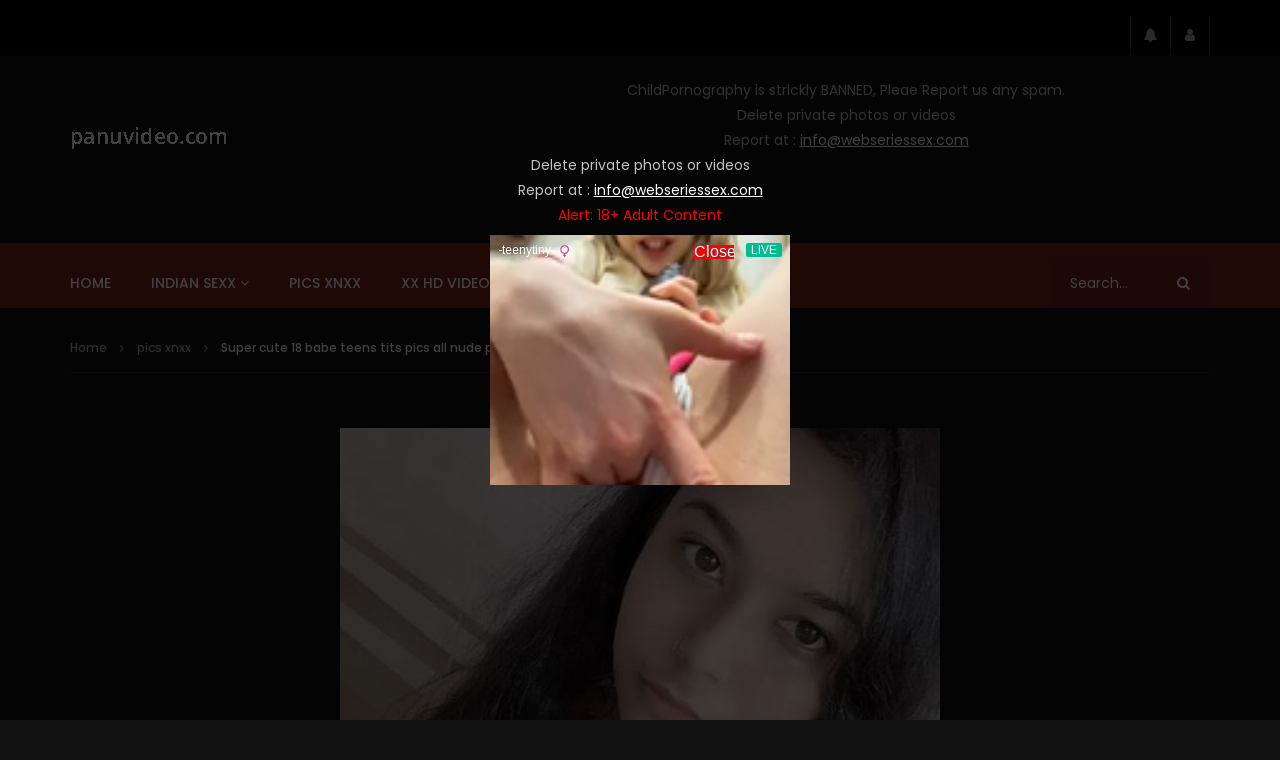

--- FILE ---
content_type: text/html; charset=UTF-8
request_url: https://panuvideo.com/super-cute-18-babe-teens-tits-pics-all-nude-pics-albums/
body_size: 30803
content:
<!doctype html>
<html lang="en-US">

<head>
	<meta charset="UTF-8">
	<meta name="viewport" content="width=device-width, initial-scale=1, maximum-scale=1">
    	<link rel="profile" href="http://gmpg.org/xfn/11">
	<!-- Google tag (gtag.js) -->
<script async src="https://www.googletagmanager.com/gtag/js?id=G-21L27JXTKP"></script>
<script>
  window.dataLayer = window.dataLayer || [];
  function gtag(){dataLayer.push(arguments);}
  gtag('js', new Date());

  gtag('config', 'G-21L27JXTKP');
</script>
	
	
	<meta name='robots' content='index, follow, max-image-preview:large, max-snippet:-1, max-video-preview:-1' />

	<!-- This site is optimized with the Yoast SEO plugin v24.5 - https://yoast.com/wordpress/plugins/seo/ -->
	<title>Super cute 18 babe teens tits pics all nude pics albums - panu video</title>
	<meta name="description" content="Super cute 18 babe teens tits pics all nude pics albums Super cute 18 babe teens tits pics all nude pics albums teens tits pics" />
	<link rel="canonical" href="https://panuvideo.com/super-cute-18-babe-teens-tits-pics-all-nude-pics-albums/" />
	<meta property="og:locale" content="en_US" />
	<meta property="og:type" content="article" />
	<meta property="og:title" content="Super cute 18 babe teens tits pics all nude pics albums - panu video" />
	<meta property="og:description" content="Super cute 18 babe teens tits pics all nude pics albums Super cute 18 babe teens tits pics all nude pics albums teens tits pics" />
	<meta property="og:url" content="https://panuvideo.com/super-cute-18-babe-teens-tits-pics-all-nude-pics-albums/" />
	<meta property="og:site_name" content="panu video" />
	<meta property="article:published_time" content="2022-11-25T06:17:05+00:00" />
	<meta property="article:modified_time" content="2023-01-23T05:18:38+00:00" />
	<meta property="og:image" content="https://panuvideo.com/wp-content/uploads/2022/11/Super-cute-18-babe-teens-tits-pics-all-nude-pics-albums-1.jpg" />
	<meta property="og:image:width" content="600" />
	<meta property="og:image:height" content="800" />
	<meta property="og:image:type" content="image/jpeg" />
	<meta name="author" content="panuvideo" />
	<meta name="twitter:card" content="summary_large_image" />
	<meta name="twitter:label1" content="Written by" />
	<meta name="twitter:data1" content="panuvideo" />
	<script type="application/ld+json" class="yoast-schema-graph">{"@context":"https://schema.org","@graph":[{"@type":"WebPage","@id":"https://panuvideo.com/super-cute-18-babe-teens-tits-pics-all-nude-pics-albums/","url":"https://panuvideo.com/super-cute-18-babe-teens-tits-pics-all-nude-pics-albums/","name":"Super cute 18 babe teens tits pics all nude pics albums - panu video","isPartOf":{"@id":"https://panuvideo.com/#website"},"primaryImageOfPage":{"@id":"https://panuvideo.com/super-cute-18-babe-teens-tits-pics-all-nude-pics-albums/#primaryimage"},"image":{"@id":"https://panuvideo.com/super-cute-18-babe-teens-tits-pics-all-nude-pics-albums/#primaryimage"},"thumbnailUrl":"https://panuvideo.com/wp-content/uploads/2022/11/Super-cute-18-babe-teens-tits-pics-all-nude-pics-albums-1.jpg","datePublished":"2022-11-25T06:17:05+00:00","dateModified":"2023-01-23T05:18:38+00:00","author":{"@id":"https://panuvideo.com/#/schema/person/9db446825e1a647b8e8720b86a1fc739"},"description":"Super cute 18 babe teens tits pics all nude pics albums Super cute 18 babe teens tits pics all nude pics albums teens tits pics","breadcrumb":{"@id":"https://panuvideo.com/super-cute-18-babe-teens-tits-pics-all-nude-pics-albums/#breadcrumb"},"inLanguage":"en-US","potentialAction":[{"@type":"ReadAction","target":["https://panuvideo.com/super-cute-18-babe-teens-tits-pics-all-nude-pics-albums/"]}]},{"@type":"ImageObject","inLanguage":"en-US","@id":"https://panuvideo.com/super-cute-18-babe-teens-tits-pics-all-nude-pics-albums/#primaryimage","url":"https://panuvideo.com/wp-content/uploads/2022/11/Super-cute-18-babe-teens-tits-pics-all-nude-pics-albums-1.jpg","contentUrl":"https://panuvideo.com/wp-content/uploads/2022/11/Super-cute-18-babe-teens-tits-pics-all-nude-pics-albums-1.jpg","width":600,"height":800,"caption":"teens tits pics"},{"@type":"BreadcrumbList","@id":"https://panuvideo.com/super-cute-18-babe-teens-tits-pics-all-nude-pics-albums/#breadcrumb","itemListElement":[{"@type":"ListItem","position":1,"name":"Home","item":"https://panuvideo.com/"},{"@type":"ListItem","position":2,"name":"Super cute 18 babe teens tits pics all nude pics albums"}]},{"@type":"WebSite","@id":"https://panuvideo.com/#website","url":"https://panuvideo.com/","name":"panu video","description":"panu | bangla panu | panu video | panu videos | bengali panu | desi panu |","potentialAction":[{"@type":"SearchAction","target":{"@type":"EntryPoint","urlTemplate":"https://panuvideo.com/?s={search_term_string}"},"query-input":{"@type":"PropertyValueSpecification","valueRequired":true,"valueName":"search_term_string"}}],"inLanguage":"en-US"},{"@type":"Person","@id":"https://panuvideo.com/#/schema/person/9db446825e1a647b8e8720b86a1fc739","name":"panuvideo","image":{"@type":"ImageObject","inLanguage":"en-US","@id":"https://panuvideo.com/#/schema/person/image/","url":"https://secure.gravatar.com/avatar/b5c33da4a40dd9dd3e771329bc045efc?s=96&d=blank&r=g","contentUrl":"https://secure.gravatar.com/avatar/b5c33da4a40dd9dd3e771329bc045efc?s=96&d=blank&r=g","caption":"panuvideo"},"sameAs":["http://panuvideo.com/"],"url":"https://panuvideo.com/author/panuvideo/"}]}</script>
	<!-- / Yoast SEO plugin. -->


<link rel='dns-prefetch' href='//fonts.googleapis.com' />
<link rel="alternate" type="application/rss+xml" title="panu video &raquo; Feed" href="https://panuvideo.com/feed/" />
<link rel="alternate" type="application/rss+xml" title="panu video &raquo; Comments Feed" href="https://panuvideo.com/comments/feed/" />
        <link rel="preconnect" href="https://fonts.gstatic.com/" crossorigin='anonymous'>
        <link rel='preload' as='font' type='font/woff2' crossorigin='anonymous' href='https://panuvideo.com/wp-content/themes/vidorev/css/font-awesome/webfonts/fa-brands-400.woff2' importance="highest" />
        <link rel='preload' as='font' type='font/woff2' crossorigin='anonymous' href='https://panuvideo.com/wp-content/themes/vidorev/css/font-awesome/webfonts/fa-regular-400.woff2' importance="highest" />
        <link rel='preload' as='font' type='font/woff2' crossorigin='anonymous' href='https://panuvideo.com/wp-content/themes/vidorev/css/font-awesome/webfonts/fa-solid-900.woff2' importance="highest" />
	<script type="text/javascript">
/* <![CDATA[ */
window._wpemojiSettings = {"baseUrl":"https:\/\/s.w.org\/images\/core\/emoji\/15.0.3\/72x72\/","ext":".png","svgUrl":"https:\/\/s.w.org\/images\/core\/emoji\/15.0.3\/svg\/","svgExt":".svg","source":{"concatemoji":"https:\/\/panuvideo.com\/wp-includes\/js\/wp-emoji-release.min.js?ver=6.5.4"}};
/*! This file is auto-generated */
!function(i,n){var o,s,e;function c(e){try{var t={supportTests:e,timestamp:(new Date).valueOf()};sessionStorage.setItem(o,JSON.stringify(t))}catch(e){}}function p(e,t,n){e.clearRect(0,0,e.canvas.width,e.canvas.height),e.fillText(t,0,0);var t=new Uint32Array(e.getImageData(0,0,e.canvas.width,e.canvas.height).data),r=(e.clearRect(0,0,e.canvas.width,e.canvas.height),e.fillText(n,0,0),new Uint32Array(e.getImageData(0,0,e.canvas.width,e.canvas.height).data));return t.every(function(e,t){return e===r[t]})}function u(e,t,n){switch(t){case"flag":return n(e,"\ud83c\udff3\ufe0f\u200d\u26a7\ufe0f","\ud83c\udff3\ufe0f\u200b\u26a7\ufe0f")?!1:!n(e,"\ud83c\uddfa\ud83c\uddf3","\ud83c\uddfa\u200b\ud83c\uddf3")&&!n(e,"\ud83c\udff4\udb40\udc67\udb40\udc62\udb40\udc65\udb40\udc6e\udb40\udc67\udb40\udc7f","\ud83c\udff4\u200b\udb40\udc67\u200b\udb40\udc62\u200b\udb40\udc65\u200b\udb40\udc6e\u200b\udb40\udc67\u200b\udb40\udc7f");case"emoji":return!n(e,"\ud83d\udc26\u200d\u2b1b","\ud83d\udc26\u200b\u2b1b")}return!1}function f(e,t,n){var r="undefined"!=typeof WorkerGlobalScope&&self instanceof WorkerGlobalScope?new OffscreenCanvas(300,150):i.createElement("canvas"),a=r.getContext("2d",{willReadFrequently:!0}),o=(a.textBaseline="top",a.font="600 32px Arial",{});return e.forEach(function(e){o[e]=t(a,e,n)}),o}function t(e){var t=i.createElement("script");t.src=e,t.defer=!0,i.head.appendChild(t)}"undefined"!=typeof Promise&&(o="wpEmojiSettingsSupports",s=["flag","emoji"],n.supports={everything:!0,everythingExceptFlag:!0},e=new Promise(function(e){i.addEventListener("DOMContentLoaded",e,{once:!0})}),new Promise(function(t){var n=function(){try{var e=JSON.parse(sessionStorage.getItem(o));if("object"==typeof e&&"number"==typeof e.timestamp&&(new Date).valueOf()<e.timestamp+604800&&"object"==typeof e.supportTests)return e.supportTests}catch(e){}return null}();if(!n){if("undefined"!=typeof Worker&&"undefined"!=typeof OffscreenCanvas&&"undefined"!=typeof URL&&URL.createObjectURL&&"undefined"!=typeof Blob)try{var e="postMessage("+f.toString()+"("+[JSON.stringify(s),u.toString(),p.toString()].join(",")+"));",r=new Blob([e],{type:"text/javascript"}),a=new Worker(URL.createObjectURL(r),{name:"wpTestEmojiSupports"});return void(a.onmessage=function(e){c(n=e.data),a.terminate(),t(n)})}catch(e){}c(n=f(s,u,p))}t(n)}).then(function(e){for(var t in e)n.supports[t]=e[t],n.supports.everything=n.supports.everything&&n.supports[t],"flag"!==t&&(n.supports.everythingExceptFlag=n.supports.everythingExceptFlag&&n.supports[t]);n.supports.everythingExceptFlag=n.supports.everythingExceptFlag&&!n.supports.flag,n.DOMReady=!1,n.readyCallback=function(){n.DOMReady=!0}}).then(function(){return e}).then(function(){var e;n.supports.everything||(n.readyCallback(),(e=n.source||{}).concatemoji?t(e.concatemoji):e.wpemoji&&e.twemoji&&(t(e.twemoji),t(e.wpemoji)))}))}((window,document),window._wpemojiSettings);
/* ]]> */
</script>
<style id='wp-emoji-styles-inline-css' type='text/css'>

	img.wp-smiley, img.emoji {
		display: inline !important;
		border: none !important;
		box-shadow: none !important;
		height: 1em !important;
		width: 1em !important;
		margin: 0 0.07em !important;
		vertical-align: -0.1em !important;
		background: none !important;
		padding: 0 !important;
	}
</style>
<link rel='stylesheet' id='wp-block-library-css' href='https://panuvideo.com/wp-includes/css/dist/block-library/style.min.css?ver=6.5.4' type='text/css' media='all' />
<style id='classic-theme-styles-inline-css' type='text/css'>
/*! This file is auto-generated */
.wp-block-button__link{color:#fff;background-color:#32373c;border-radius:9999px;box-shadow:none;text-decoration:none;padding:calc(.667em + 2px) calc(1.333em + 2px);font-size:1.125em}.wp-block-file__button{background:#32373c;color:#fff;text-decoration:none}
</style>
<style id='global-styles-inline-css' type='text/css'>
body{--wp--preset--color--black: #000000;--wp--preset--color--cyan-bluish-gray: #abb8c3;--wp--preset--color--white: #ffffff;--wp--preset--color--pale-pink: #f78da7;--wp--preset--color--vivid-red: #cf2e2e;--wp--preset--color--luminous-vivid-orange: #ff6900;--wp--preset--color--luminous-vivid-amber: #fcb900;--wp--preset--color--light-green-cyan: #7bdcb5;--wp--preset--color--vivid-green-cyan: #00d084;--wp--preset--color--pale-cyan-blue: #8ed1fc;--wp--preset--color--vivid-cyan-blue: #0693e3;--wp--preset--color--vivid-purple: #9b51e0;--wp--preset--gradient--vivid-cyan-blue-to-vivid-purple: linear-gradient(135deg,rgba(6,147,227,1) 0%,rgb(155,81,224) 100%);--wp--preset--gradient--light-green-cyan-to-vivid-green-cyan: linear-gradient(135deg,rgb(122,220,180) 0%,rgb(0,208,130) 100%);--wp--preset--gradient--luminous-vivid-amber-to-luminous-vivid-orange: linear-gradient(135deg,rgba(252,185,0,1) 0%,rgba(255,105,0,1) 100%);--wp--preset--gradient--luminous-vivid-orange-to-vivid-red: linear-gradient(135deg,rgba(255,105,0,1) 0%,rgb(207,46,46) 100%);--wp--preset--gradient--very-light-gray-to-cyan-bluish-gray: linear-gradient(135deg,rgb(238,238,238) 0%,rgb(169,184,195) 100%);--wp--preset--gradient--cool-to-warm-spectrum: linear-gradient(135deg,rgb(74,234,220) 0%,rgb(151,120,209) 20%,rgb(207,42,186) 40%,rgb(238,44,130) 60%,rgb(251,105,98) 80%,rgb(254,248,76) 100%);--wp--preset--gradient--blush-light-purple: linear-gradient(135deg,rgb(255,206,236) 0%,rgb(152,150,240) 100%);--wp--preset--gradient--blush-bordeaux: linear-gradient(135deg,rgb(254,205,165) 0%,rgb(254,45,45) 50%,rgb(107,0,62) 100%);--wp--preset--gradient--luminous-dusk: linear-gradient(135deg,rgb(255,203,112) 0%,rgb(199,81,192) 50%,rgb(65,88,208) 100%);--wp--preset--gradient--pale-ocean: linear-gradient(135deg,rgb(255,245,203) 0%,rgb(182,227,212) 50%,rgb(51,167,181) 100%);--wp--preset--gradient--electric-grass: linear-gradient(135deg,rgb(202,248,128) 0%,rgb(113,206,126) 100%);--wp--preset--gradient--midnight: linear-gradient(135deg,rgb(2,3,129) 0%,rgb(40,116,252) 100%);--wp--preset--font-size--small: 13px;--wp--preset--font-size--medium: 20px;--wp--preset--font-size--large: 36px;--wp--preset--font-size--x-large: 42px;--wp--preset--spacing--20: 0.44rem;--wp--preset--spacing--30: 0.67rem;--wp--preset--spacing--40: 1rem;--wp--preset--spacing--50: 1.5rem;--wp--preset--spacing--60: 2.25rem;--wp--preset--spacing--70: 3.38rem;--wp--preset--spacing--80: 5.06rem;--wp--preset--shadow--natural: 6px 6px 9px rgba(0, 0, 0, 0.2);--wp--preset--shadow--deep: 12px 12px 50px rgba(0, 0, 0, 0.4);--wp--preset--shadow--sharp: 6px 6px 0px rgba(0, 0, 0, 0.2);--wp--preset--shadow--outlined: 6px 6px 0px -3px rgba(255, 255, 255, 1), 6px 6px rgba(0, 0, 0, 1);--wp--preset--shadow--crisp: 6px 6px 0px rgba(0, 0, 0, 1);}:where(.is-layout-flex){gap: 0.5em;}:where(.is-layout-grid){gap: 0.5em;}body .is-layout-flex{display: flex;}body .is-layout-flex{flex-wrap: wrap;align-items: center;}body .is-layout-flex > *{margin: 0;}body .is-layout-grid{display: grid;}body .is-layout-grid > *{margin: 0;}:where(.wp-block-columns.is-layout-flex){gap: 2em;}:where(.wp-block-columns.is-layout-grid){gap: 2em;}:where(.wp-block-post-template.is-layout-flex){gap: 1.25em;}:where(.wp-block-post-template.is-layout-grid){gap: 1.25em;}.has-black-color{color: var(--wp--preset--color--black) !important;}.has-cyan-bluish-gray-color{color: var(--wp--preset--color--cyan-bluish-gray) !important;}.has-white-color{color: var(--wp--preset--color--white) !important;}.has-pale-pink-color{color: var(--wp--preset--color--pale-pink) !important;}.has-vivid-red-color{color: var(--wp--preset--color--vivid-red) !important;}.has-luminous-vivid-orange-color{color: var(--wp--preset--color--luminous-vivid-orange) !important;}.has-luminous-vivid-amber-color{color: var(--wp--preset--color--luminous-vivid-amber) !important;}.has-light-green-cyan-color{color: var(--wp--preset--color--light-green-cyan) !important;}.has-vivid-green-cyan-color{color: var(--wp--preset--color--vivid-green-cyan) !important;}.has-pale-cyan-blue-color{color: var(--wp--preset--color--pale-cyan-blue) !important;}.has-vivid-cyan-blue-color{color: var(--wp--preset--color--vivid-cyan-blue) !important;}.has-vivid-purple-color{color: var(--wp--preset--color--vivid-purple) !important;}.has-black-background-color{background-color: var(--wp--preset--color--black) !important;}.has-cyan-bluish-gray-background-color{background-color: var(--wp--preset--color--cyan-bluish-gray) !important;}.has-white-background-color{background-color: var(--wp--preset--color--white) !important;}.has-pale-pink-background-color{background-color: var(--wp--preset--color--pale-pink) !important;}.has-vivid-red-background-color{background-color: var(--wp--preset--color--vivid-red) !important;}.has-luminous-vivid-orange-background-color{background-color: var(--wp--preset--color--luminous-vivid-orange) !important;}.has-luminous-vivid-amber-background-color{background-color: var(--wp--preset--color--luminous-vivid-amber) !important;}.has-light-green-cyan-background-color{background-color: var(--wp--preset--color--light-green-cyan) !important;}.has-vivid-green-cyan-background-color{background-color: var(--wp--preset--color--vivid-green-cyan) !important;}.has-pale-cyan-blue-background-color{background-color: var(--wp--preset--color--pale-cyan-blue) !important;}.has-vivid-cyan-blue-background-color{background-color: var(--wp--preset--color--vivid-cyan-blue) !important;}.has-vivid-purple-background-color{background-color: var(--wp--preset--color--vivid-purple) !important;}.has-black-border-color{border-color: var(--wp--preset--color--black) !important;}.has-cyan-bluish-gray-border-color{border-color: var(--wp--preset--color--cyan-bluish-gray) !important;}.has-white-border-color{border-color: var(--wp--preset--color--white) !important;}.has-pale-pink-border-color{border-color: var(--wp--preset--color--pale-pink) !important;}.has-vivid-red-border-color{border-color: var(--wp--preset--color--vivid-red) !important;}.has-luminous-vivid-orange-border-color{border-color: var(--wp--preset--color--luminous-vivid-orange) !important;}.has-luminous-vivid-amber-border-color{border-color: var(--wp--preset--color--luminous-vivid-amber) !important;}.has-light-green-cyan-border-color{border-color: var(--wp--preset--color--light-green-cyan) !important;}.has-vivid-green-cyan-border-color{border-color: var(--wp--preset--color--vivid-green-cyan) !important;}.has-pale-cyan-blue-border-color{border-color: var(--wp--preset--color--pale-cyan-blue) !important;}.has-vivid-cyan-blue-border-color{border-color: var(--wp--preset--color--vivid-cyan-blue) !important;}.has-vivid-purple-border-color{border-color: var(--wp--preset--color--vivid-purple) !important;}.has-vivid-cyan-blue-to-vivid-purple-gradient-background{background: var(--wp--preset--gradient--vivid-cyan-blue-to-vivid-purple) !important;}.has-light-green-cyan-to-vivid-green-cyan-gradient-background{background: var(--wp--preset--gradient--light-green-cyan-to-vivid-green-cyan) !important;}.has-luminous-vivid-amber-to-luminous-vivid-orange-gradient-background{background: var(--wp--preset--gradient--luminous-vivid-amber-to-luminous-vivid-orange) !important;}.has-luminous-vivid-orange-to-vivid-red-gradient-background{background: var(--wp--preset--gradient--luminous-vivid-orange-to-vivid-red) !important;}.has-very-light-gray-to-cyan-bluish-gray-gradient-background{background: var(--wp--preset--gradient--very-light-gray-to-cyan-bluish-gray) !important;}.has-cool-to-warm-spectrum-gradient-background{background: var(--wp--preset--gradient--cool-to-warm-spectrum) !important;}.has-blush-light-purple-gradient-background{background: var(--wp--preset--gradient--blush-light-purple) !important;}.has-blush-bordeaux-gradient-background{background: var(--wp--preset--gradient--blush-bordeaux) !important;}.has-luminous-dusk-gradient-background{background: var(--wp--preset--gradient--luminous-dusk) !important;}.has-pale-ocean-gradient-background{background: var(--wp--preset--gradient--pale-ocean) !important;}.has-electric-grass-gradient-background{background: var(--wp--preset--gradient--electric-grass) !important;}.has-midnight-gradient-background{background: var(--wp--preset--gradient--midnight) !important;}.has-small-font-size{font-size: var(--wp--preset--font-size--small) !important;}.has-medium-font-size{font-size: var(--wp--preset--font-size--medium) !important;}.has-large-font-size{font-size: var(--wp--preset--font-size--large) !important;}.has-x-large-font-size{font-size: var(--wp--preset--font-size--x-large) !important;}
.wp-block-navigation a:where(:not(.wp-element-button)){color: inherit;}
:where(.wp-block-post-template.is-layout-flex){gap: 1.25em;}:where(.wp-block-post-template.is-layout-grid){gap: 1.25em;}
:where(.wp-block-columns.is-layout-flex){gap: 2em;}:where(.wp-block-columns.is-layout-grid){gap: 2em;}
.wp-block-pullquote{font-size: 1.5em;line-height: 1.6;}
</style>
<link rel='stylesheet' id='priority-navigation-css' href='https://panuvideo.com/wp-content/plugins/vidorev-extensions/assets/front-end/priority-navigation/priority-nav-core.css?ver=2.9.9.9.8.2' type='text/css' media='all' />
<link rel='stylesheet' id='select2-css' href='https://panuvideo.com/wp-content/plugins/vidorev-extensions/assets/front-end/select2/select2.min.css?ver=2.9.9.9.8.2' type='text/css' media='all' />
<link rel='stylesheet' id='vidorev-plugin-css-css' href='https://panuvideo.com/wp-content/plugins/vidorev-extensions/assets/front-end/main.css?ver=2.9.9.9.8.2' type='text/css' media='all' />
<link rel='stylesheet' id='mediaelement-css' href='https://panuvideo.com/wp-includes/js/mediaelement/mediaelementplayer-legacy.min.css?ver=4.2.17' type='text/css' media='all' />
<link rel='stylesheet' id='wp-mediaelement-css' href='https://panuvideo.com/wp-includes/js/mediaelement/wp-mediaelement.min.css?ver=6.5.4' type='text/css' media='all' />
<link rel='stylesheet' id='fluidplayer-css' href='https://panuvideo.com/wp-content/plugins/vidorev-extensions/assets/front-end/fluidplayer/fluidplayer.min.css?ver=2.9.9.9.8.2' type='text/css' media='all' />
<link rel='stylesheet' id='plyrplayer-css' href='https://panuvideo.com/wp-content/plugins/vidorev-extensions/assets/front-end/plyr/plyr.css?ver=2.9.9.9.8.2' type='text/css' media='all' />
<link rel='stylesheet' id='adguru-css-css' href='https://panuvideo.com/wp-content/plugins/wp-ad-guru/assets/css/adguru.css?ver=2.4.0' type='text/css' media='all' />
<link rel='stylesheet' id='parent-style-css' href='https://panuvideo.com/wp-content/themes/vidorev/style.css?ver=6.5.4' type='text/css' media='all' />
<link rel='stylesheet' id='font-awesome-css' href='https://panuvideo.com/wp-content/themes/vidorev/css/font-awesome/css/font-awesome.min.css?ver=4.7.0' type='text/css' media='all' />
<link rel='stylesheet' id='font-awesome-5-all-css' href='https://panuvideo.com/wp-content/themes/vidorev/css/font-awesome/css/all.min.css?ver=5.13.0' type='text/css' media='all' />
<link rel='stylesheet' id='font-awesome-4-shim-css' href='https://panuvideo.com/wp-content/themes/vidorev/css/font-awesome/css/v4-shims.min.css?ver=5.13.0' type='text/css' media='all' />
<link rel='stylesheet' id='jquery-slick-css' href='https://panuvideo.com/wp-content/themes/vidorev/css/slick/slick.css?ver=1.9.0' type='text/css' media='all' />
<link rel='stylesheet' id='jquery-malihu-scroll-css' href='https://panuvideo.com/wp-content/themes/vidorev/css/malihu/jquery.mCustomScrollbar.min.css?ver=3.1.5' type='text/css' media='all' />
<link rel='stylesheet' id='vidorev-extend-ie-css' href='https://panuvideo.com/wp-content/themes/vidorev/css/extend-ie/extend-ie.css?ver=1.0.0' type='text/css' media='all' />
<link rel='stylesheet' id='vidorev-style-css' href='https://panuvideo.com/wp-content/themes/vidorev-child/style.css?ver=6.5.4' type='text/css' media='all' />
<style id='vidorev-style-inline-css' type='text/css'>
@media only screen and (-webkit-min-device-pixel-ratio: 2), (min-resolution: 192dpi){
									.nav-logo .nav-logo-img img.main-logo{
										opacity:0; visibility:hidden
									}
									.nav-logo .nav-logo-img a.logo-link{
										background:url("https://panuvideo.com/wp-content/uploads/2022/04/Panuvideo.png") no-repeat center; background-size:contain
									}									
								}@media only screen and (-webkit-min-device-pixel-ratio: 2) and (min-width:992px), (min-resolution: 192dpi) and (min-width:992px){
									.main-nav.sticky-menu .nav-logo-img img.sticky-logo{
										opacity:0; visibility:hidden
									}
									.main-nav.sticky-menu .nav-logo-img a.logo-link{
										background:url("https://panuvideo.com/wp-content/uploads/2022/04/Panuvideo.png") no-repeat center; background-size:contain
									}
								}@media only screen and (-webkit-min-device-pixel-ratio: 2) and (max-width:991px), (min-resolution: 192dpi) and (max-width:991px){
									.nav-logo .nav-logo-img img.main-logo-mobile{
										opacity:0; visibility:hidden
									}
									.nav-logo .nav-logo-img a.logo-link{
										background:url("https://panuvideo.com/wp-content/uploads/2022/04/Panuvideo.png") no-repeat center; background-size:contain
									}
								}header.entry-header.movie-style{
							background-image: url("https://panuvideo.com/wp-content/themes/vidorev/img/film-background.jpg");								
						}
			a:focus {
				color: #7c231c;
			}
			a:hover {
				color: #7c231c;
			}
			a.main-color-udr{
				color: #7c231c;
			}			
			.dark-background a:focus {
				color: #7c231c;
			}
			.dark-background a:hover {
				color: #7c231c;
			}			
			button.white-style:hover, button.white-style:focus,
			input[type=button].white-style:hover,
			input[type=button].white-style:focus,
			input[type=submit].white-style:hover,
			input[type=submit].white-style:focus,
			input[type="reset"].white-style:hover,
			input[type="reset"].white-style:focus,
			.basic-button-default.white-style:hover,
			.basic-button-default.white-style:focus{
				color: #7c231c;
			}
			
			.global-single-content .like-dislike-toolbar-footer .ld-t-item-content:hover > span {
				color: #7c231c;
			}
			.global-single-content .like-dislike-toolbar-footer .ld-t-item-content.active-item > span {
				color: #7c231c;
			}
			
			.popular-video-footer .popular-video-content .block-left .vid-title-main {
				color: #7c231c;
			}
			
			.video-toolbar .toolbar-item-content:hover > span {
				color: #7c231c;
			}
			.video-toolbar .toolbar-item-content.active-item > span {
				color: #7c231c;
			}
			
			.top-watch-later-listing .remove-item-watch-later:hover {
				color: #7c231c;
			}
			
			.list-default .post-item.sticky .post-title a:not(:hover),
			.list-blog .post-item.sticky .post-title a:not(:hover){
				color: #7c231c;
			}
			
			#bbpress-forums ul.bbp-topics li.bbp-body p.bbp-topic-meta a.bbp-author-name,
			#bbpress-forums div.bbp-topic-author a.bbp-author-name,
			#bbpress-forums div.bbp-reply-author a.bbp-author-name,
			#bbpress-forums .bbp-topic-content ul.bbp-topic-revision-log a,
			#bbpress-forums .bbp-reply-content ul.bbp-topic-revision-log a,
			#bbpress-forums .bbp-reply-content ul.bbp-reply-revision-log a,
			#bbpress-forums div.bbp-template-notice p a.bbp-author-name,
			#bbpress-forums div.indicator-hint p a.bbp-author-name,
			.video-player-wrap .vidorev-membership-wrapper .vidorev-membership-content .membership-lock-text span.level-highlight,
			.pmpro_content_message,
			.pmpro_actionlinks a,
			.pmpro_actionlinks a:hover,
			small a,
			small a:hover,
			.dark-background small a,
			.dark-background small a:hover,
			#pmpro_form .pmpro_checkout h3 span.pmpro_checkout-h3-msg a,
			#pmpro_form .pmpro_checkout h3 span.pmpro_checkout-h3-msg a:hover,
			.woocommerce .product.type-product .product_meta > * a,
			body.header-vid-side div.asl_r .results .item span.highlighted,
			.woocommerce-info:before{
				color: #7c231c;
			}
			
			
			
			blockquote{
				border-left-color:#7c231c;
				border-right-color:#7c231c;
			}
			
			.alphabet-filter a.active-item {				
				border-color: #7c231c;
			}
			
			.dark-background .alphabet-filter a.active-item {				
				border-color: #7c231c;
			}
			
			.video-load-icon {				
				border-left-color:#7c231c;				
			}
			
			.dark-background .video-load-icon {				
				border-left-color: #7c231c;
			}
			
			.list-blog .post-item .bloglisting-read-more:hover,
			.video-player-wrap .vidorev-membership-wrapper .vidorev-membership-content .membership-lock-text span.level-highlight,
			.pmpro_content_message,
			.download-lightbox .download-listing .download-package .package-title{
				border-color: #7c231c;
			}
			
			.sc-playlist-wrapper{
				border-top-color:#7c231c;
				border-bottom-color:#7c231c;
			}
			
			.woocommerce-info{
				border-top-color:#7c231c;
			}
			
			
				.slider-container button[type="button"].slick-arrow:hover,
				.slider-container button[type="button"].slick-arrow:focus {
					background-color: #7c231c;
					background: linear-gradient(to left bottom, #7c231c 50%, #702019 50%);
					background: -webkit-linear-gradient(to left bottom, #7c231c 50%, #702019 50%);
					background: -moz-linear-gradient(to left bottom, #7c231c 50%, #702019 50%);
				}
				.slider-container .sync-slider-small .sync-item:before {					
					background-color: #7c231c;
				}
				.sc-blocks-container .ajax-loading .video-load-icon {
					border-right-color: #7c231c;
					border-bottom-color: #7c231c;
				}
				.sc-blocks-container .filter-items .nav__dropdown .filter-item:hover {
					background-color: #7c231c;
				}
				.sc-blocks-container .filter-items .nav__dropdown .filter-item.active-item {
					background-color: #7c231c;
				}
				
			button:not([aria-controls]):not([aria-live]),
			input[type=button],
			input[type=submit],
			input[type="reset"],
			.basic-button-default,
			.next-content a,
			.prev-content a,
			.pmpro_btn, 
			.pmpro_btn:link, 
			.pmpro_content_message a, 
			.pmpro_content_message a:link,
			.pmpro_checkout .pmpro_btn,
			#nav-below.navigation a,
			.woocommerce #respond input#submit, 
			.woocommerce a.button, 
			.woocommerce button.button, 
			.woocommerce input.button{
				background-color: #7c231c;
				background: linear-gradient(to left bottom, #7c231c 50%, #702019 50%);
				background: -webkit-linear-gradient(to left bottom, #7c231c 50%, #702019 50%);
				background: -moz-linear-gradient(to left bottom, #7c231c 50%, #702019 50%);
			}
			
			button:not([aria-controls]):not([aria-live]):visited,
			input[type=button]:visited,
			input[type=submit]:visited,
			input[type="reset"]:visited,
			.basic-button-default:visited,
			.next-content a:visited,
			.prev-content a:visited,
			.pmpro_btn:visited, 
			.pmpro_btn:link:visited, 
			.pmpro_content_message a:visited, 
			.pmpro_content_message a:link:visited,
			.pmpro_checkout .pmpro_btn:visited,
			#nav-below.navigation a:visited,
			.woocommerce #respond input#submit:visited, 
			.woocommerce a.button:visited, 
			.woocommerce button.button:visited, 
			.woocommerce input.button:visited{
				background-color: #7c231c;
				background: linear-gradient(to left bottom, #7c231c 50%, #702019 50%);
				background: -webkit-linear-gradient(to left bottom, #7c231c 50%, #702019 50%);
				background: -moz-linear-gradient(to left bottom, #7c231c 50%, #702019 50%);
			}
			
			.main-nav{
				background-color: #7c231c;
			}
			
			.nav-menu > ul > li:hover > a{
				background-color: #702019;
			}
			
			.nav-menu > ul > li.current-menu-ancestor:not(.top-megamenu) > a, .nav-menu > ul > li.current-menu-item:not(.top-megamenu) > a{				
				background-color: #702019;
			}
			
			.nav-menu > ul > li ul li:hover > a {
				background-color: #7c231c;
			}
			
			.nav-menu > ul > li ul li.current-menu-ancestor > a, .nav-menu > ul > li ul li.current-menu-item > a{
				background-color: #7c231c;
			}
			
			@media (min-width: 992px) {
				.header-sport .top-nav {
					background-color: #7c231c;
				}
			}
			
			.top-search-box .top-search-box-wrapper .search-terms-textfield {				
				background-color: #702019;				
			}
			
			.top-search-box .top-search-box-wrapper .search-terms-textfield:-webkit-autofill, 
			.top-search-box .top-search-box-wrapper .search-terms-textfield:-webkit-autofill:hover, 
			.top-search-box .top-search-box-wrapper .search-terms-textfield:-webkit-autofill:focus, 
			.top-search-box .top-search-box-wrapper .search-terms-textfield:focus:-webkit-autofill {
				background-color: #702019 !important;
				-webkit-box-shadow: 0 0 0 50px #702019 inset;
			}
			
			.vp-widget-post-layout.wg-single-slider .slick-dots > * > button:hover {
				background: #7c231c;
			}
			.vp-widget-post-layout.wg-single-slider .slick-dots > *.slick-active > button {
				background: #7c231c;
			}
			
			.list-blog .post-item .bloglisting-read-more:hover,
			.list-blog .post-item .bloglisting-read-more:hover:before, 
			.list-blog .post-item .bloglisting-read-more:hover:after{
				background-color: #7c231c;
			}
			
			.categories-elm .category-item,
			.dark-background .categories-elm .category-item{
				background-color: #7c231c;	
			}
			
			.widget .widget-title > span:not(.widget-arrow):after{
				background-color: #7c231c;	
			}
			
			.widget.widget_wysija .widget_wysija_cont .error,
			.widget.widget_wysija .widget_wysija_cont .xdetailed-errors {
				background-color: #7c231c;				
			}
			
			.post-item-wrap:hover .video-icon {
				background-color: #7c231c;
			}
			
			.blog-pic-wrap:hover .video-icon {
				background-color: #7c231c;
			}
			
			.video-icon.alway-active {
				background-color: #7c231c;
			}
			
			@keyframes videoiconclick {
				from {
					transform: scale3d(1, 1, 1);
					background-color: #7c231c;
				}
				50% {
					transform: scale3d(1.1, 1.1, 1.1);
					background-color: rgba(0, 0, 0, 0.5);
				}
				to {
					transform: scale3d(1, 1, 1);
					background-color: #7c231c;
				}
			}
			@-webkit-keyframes videoiconclick {
				from {
					transform: scale3d(1, 1, 1);
					background-color: #7c231c;
				}
				50% {
					transform: scale3d(1.1, 1.1, 1.1);
					background-color: rgba(0, 0, 0, 0.5);
				}
				to {
					transform: scale3d(1, 1, 1);
					background-color: #7c231c;
				}
			}
			
			.watch-later-icon:hover {
				background-color: #7c231c;
			}
			.watch-later-icon.active-item {
				background-color: #7c231c;
			}
			
			.blog-pagination .wp-pagenavi-wrapper .wp-pagenavi .current,
			.blog-pagination .wp-pagenavi-wrapper .wp-pagenavi a:hover,
			.woocommerce nav.woocommerce-pagination .page-numbers li > *.current, 
			.woocommerce nav.woocommerce-pagination .page-numbers li > *:hover,
			.woocommerce nav.woocommerce-pagination .page-numbers li > *:focus {
				background-color: #7c231c;
				background: linear-gradient(to left bottom, #7c231c 50%, #702019 50%);
				background: -webkit-linear-gradient(to left bottom, #7c231c 50%, #702019 50%);
				background: -moz-linear-gradient(to left bottom, #7c231c 50%, #702019 50%);
			}
			
			.infinite-la-fire {
				color: #7c231c;				
			}
			
			body.active-alphabet-filter .alphabet-filter-icon {
				background-color: #7c231c;
			}
			
			.alphabet-filter a.active-item {
				background-color: #7c231c;
			}
			
			.dark-background .alphabet-filter a.active-item {
				background-color: #7c231c;
			}
			
			.single-image-gallery .slick-dots > * > button:hover {
				background: #7c231c;
			}
			.single-image-gallery .slick-dots > *.slick-active > button {
				background: #7c231c;
			}
			
			.popular-video-footer .popular-video-content .slider-popular-container .slick-arrow:hover {
				background-color: #7c231c;
				background: linear-gradient(to left bottom, #7c231c 50%, #702019 50%);
				background: -webkit-linear-gradient(to left bottom, #7c231c 50%, #702019 50%);
				background: -moz-linear-gradient(to left bottom, #7c231c 50%, #702019 50%);
			}
			
			.auto-next-icon.active-item {
				background-color: #7c231c;
			}
			
			.auto-next-icon.big-style.active-item {
				background-color: #7c231c;
			}
			
			.video-player-wrap .autoplay-off-elm:hover .video-icon {
				background-color: #7c231c;
			}
			
			.video-player-wrap .player-muted:after {				
				background-color: #7c231c;				
			}
			
			.video-lightbox-wrapper .listing-toolbar .toolbar-item.active-item:after {
				background-color: #7c231c;
			}
			
			body .cleanlogin-notification.error,
			body .cleanlogin-notification.success {				
				background: #7c231c;				
			}
			
			.nav-menu > ul > li.top-megamenu > ul .megamenu-menu > *:first-child .megamenu-item-heading:not(.hidden-item),
			.nav-menu > ul > li.top-megamenu > ul .megamenu-menu .megamenu-item-heading:hover, 
			.nav-menu > ul > li.top-megamenu > ul .megamenu-menu .megamenu-item-heading.active-item{
				background-color: #7c231c;
			}
			
			#user-submitted-posts #usp_form div#usp-error-message.usp-callout-failure,
			#user-submitted-posts #usp_form div#usp-error-message .usp-error,
			#user-submitted-posts #usp_form ul.parsley-errors-list.filled li.parsley-required{
				background-color: #7c231c;
			}
			
			
			#bbpress-forums li.bbp-header{
				background: #7c231c;
			}
			#bbpress-forums div.bbp-breadcrumb ~ span#subscription-toggle .is-subscribed a.subscription-toggle{
				background-color: #7c231c;
			}
			
			.img-lightbox-icon:hover:after{
				background-color: #7c231c;
			}
			
			.video-sub-toolbar .toolbar-item-content.view-like-information .like-dislike-bar > span,
			.video-sub-toolbar .item-button:hover,
			.video-sub-toolbar .toolbar-item-content .report-form .report-info.report-no-data, 
			.video-sub-toolbar .toolbar-item-content .report-form .report-info.report-error,
			.director-element.single-element .actor-element-title span:after, 
			.director-element.single-element .director-element-title span:after, 
			.actor-element.single-element .actor-element-title span:after, 
			.actor-element.single-element .director-element-title span:after,
			.series-wrapper .series-item.active-item,
			.single-post-video-full-width-wrapper .series-wrapper .series-item.active-item,
			.video-player-wrap .other-ads-container .skip-ad .skip-text,
			.video-toolbar .toolbar-item-content.free-files-download,
			.woocommerce .widget_price_filter .ui-slider .ui-slider-handle,
			.woocommerce .widget_price_filter .ui-slider .ui-slider-range,
			.woocommerce div.product .woocommerce-tabs ul.tabs li:hover, 
			.woocommerce div.product .woocommerce-tabs ul.tabs li.active,
			.dark-background.woocommerce div.product .woocommerce-tabs ul.tabs li:hover, 
			.dark-background.woocommerce div.product .woocommerce-tabs ul.tabs li.active, 
			.dark-background .woocommerce div.product .woocommerce-tabs ul.tabs li:hover, 
			.dark-background .woocommerce div.product .woocommerce-tabs ul.tabs li.active,
			.duration-text .rating-average-dr,
			.slider-container.slider-9 .mCSB_scrollTools .mCSB_dragger .mCSB_dragger_bar,
			body.header-vid-side div.asl_r .mCSBap_scrollTools .mCSBap_dragger .mCSBap_dragger_bar,
			.slider-container.slider-9 .os-theme-dark .os-scrollbar > .os-scrollbar-track > .os-scrollbar-handle,
			.slider-container.slider-9 .os-theme-dark .os-scrollbar:hover > .os-scrollbar-track > .os-scrollbar-handle, 
			.slider-container.slider-9 .os-theme-dark .os-scrollbar > .os-scrollbar-track > .os-scrollbar-handle.active{
				background-color: #7c231c;
			}
			
</style>
<link rel='stylesheet' id='vidorev-google-font-css' href='//fonts.googleapis.com/css?family=Poppins%3A400%2C500%2C700&#038;display=swap&#038;ver=1.0.0' type='text/css' media='all' />
<link rel='stylesheet' id='invideoads3-css' href='https://panuvideo.com/wp-content/themes/vidorev/css/invideoads2.css?ver=1.0.0' type='text/css' media='all' />
<link rel='stylesheet' id='wpdreams-asl-basic-css' href='https://panuvideo.com/wp-content/plugins/ajax-search-lite/css/style.basic.css?ver=4.13.4' type='text/css' media='all' />
<style id='wpdreams-asl-basic-inline-css' type='text/css'>

					div[id*='ajaxsearchlitesettings'].searchsettings .asl_option_inner label {
						font-size: 0px !important;
						color: rgba(0, 0, 0, 0);
					}
					div[id*='ajaxsearchlitesettings'].searchsettings .asl_option_inner label:after {
						font-size: 11px !important;
						position: absolute;
						top: 0;
						left: 0;
						z-index: 1;
					}
					.asl_w_container {
						width: 100%;
						margin: 0px 0px 0px 0px;
						min-width: 200px;
					}
					div[id*='ajaxsearchlite'].asl_m {
						width: 100%;
					}
					div[id*='ajaxsearchliteres'].wpdreams_asl_results div.resdrg span.highlighted {
						font-weight: bold;
						color: #d9312b;
						background-color: #eee;
					}
					div[id*='ajaxsearchliteres'].wpdreams_asl_results .results img.asl_image {
						width: 70px;
						height: 70px;
						object-fit: cover;
					}
					div[id*='ajaxsearchlite'].asl_r .results {
						max-height: none;
					}
					div[id*='ajaxsearchlite'].asl_r {
						position: absolute;
					}
				
						div.asl_r.asl_w.vertical .results .item::after {
							display: block;
							position: absolute;
							bottom: 0;
							content: '';
							height: 1px;
							width: 100%;
							background: #D8D8D8;
						}
						div.asl_r.asl_w.vertical .results .item.asl_last_item::after {
							display: none;
						}
					
</style>
<link rel='stylesheet' id='wpdreams-asl-instance-css' href='https://panuvideo.com/wp-content/plugins/ajax-search-lite/css/style-simple-red.css?ver=4.13.4' type='text/css' media='all' />
<link rel='stylesheet' id='wp-pagenavi-css' href='https://panuvideo.com/wp-content/plugins/wp-pagenavi/pagenavi-css.css?ver=2.70' type='text/css' media='all' />
<script type="text/javascript" src="https://panuvideo.com/wp-includes/js/jquery/jquery.min.js?ver=3.7.1" id="jquery-core-js"></script>
<script type="text/javascript" src="https://panuvideo.com/wp-includes/js/jquery/jquery-migrate.min.js?ver=3.4.1" id="jquery-migrate-js"></script>
<script type="text/javascript" id="beeteam368_obj_wes-js-extra">
/* <![CDATA[ */
var vidorev_jav_plugin_js_object = {"youtube_library_url":"https:\/\/www.youtube.com\/iframe_api","vimeo_library_url":"https:\/\/player.vimeo.com\/api\/player.js","dailymotion_library_url":"https:\/\/api.dmcdn.net\/all.js","facebook_library_url":"https:\/\/connect.facebook.net\/en_US\/sdk.js?ver=6.0#xfbml=1&version=v6.0","twitch_library_url":"https:\/\/player.twitch.tv\/js\/embed\/v1.js","google_ima_library_url":"https:\/\/imasdk.googleapis.com\/js\/sdkloader\/ima3.js","google_adsense_library_url":"https:\/\/pagead2.googlesyndication.com\/pagead\/js\/adsbygoogle.js","jwplayer_library_url":"","mediaelement_library_url":"https:\/\/panuvideo.com\/wp-content\/plugins\/vidorev-extensions\/assets\/front-end\/mediaelement\/mediaelement.all.js","fluidplayer_library_url":"https:\/\/panuvideo.com\/wp-content\/plugins\/vidorev-extensions\/assets\/front-end\/fluidplayer\/fluidplayer.min.v25.js","plyr_library_url":"https:\/\/panuvideo.com\/wp-content\/plugins\/vidorev-extensions\/assets\/front-end\/plyr\/plyr.min.js","imdb_logo_url":"https:\/\/panuvideo.com\/wp-content\/plugins\/vidorev-extensions\/assets\/front-end\/img\/IMDB_Logo","youtube_rel":"no","youtube_modestbranding":"yes","youtube_showinfo":"yes","youtube_broadcasts_params":[],"hls_library_url":"https:\/\/panuvideo.com\/wp-content\/plugins\/vidorev-extensions\/assets\/front-end\/fluidplayer\/hls.min.js","mpd_library_url":"https:\/\/panuvideo.com\/wp-content\/plugins\/vidorev-extensions\/assets\/front-end\/fluidplayer\/dash.mediaplayer.min.js"};
var vidorev_jav_plugin_video_ads_object = {"vid_ads_m_video_ads":"yes","vid_ads_m_video_ads_type":"html","vid_ads_m_group_google_ima":[],"vid_ads_m_group_image":[],"vid_ads_m_group_html5_video":[],"vid_ads_m_group_html":[{"vid_ads_m_html_source":["<script data-cfasync=\"false\" type=\"text\/javascript\" src=\"\/\/bullionglidingscuttle.com\/lv\/esnk\/1931389\/code.js\" async id=\"__clb-1931389\"><\/script>\r\n"]}],"vid_ads_m_vpaid_mode":"no","vid_ads_m_vast_preroll":[],"vid_ads_m_vast_postroll":[],"vid_ads_m_vast_pauseroll":[],"vid_ads_m_vast_midroll":[{"vid_ads_m_vast_timer_seconds":"50"}],"vid_ads_m_group_dynamic":[{"vid_ads_m_dynamic_type":"image","vid_ads_m_dynamic_size_desktop":"336x280","vid_ads_m_dynamic_size_mobile":"300x250","vid_ads_m_dynamic_vertial_align":"bottom"}],"vid_ads_m_time_to_show_ads":"5","vid_ads_m_time_skip_ads":"5","vid_ads_m_time_to_hide_ads":"450"};
var vidorev_jav_plugin_fluidplayer_object = [];
var vidorev_jav_js_object = {"admin_ajax":"https:\/\/panuvideo.com\/wp-admin\/admin-ajax.php","query_vars":{"page":0,"name":"super-cute-18-babe-teens-tits-pics-all-nude-pics-albums","error":"","m":"","p":0,"post_parent":"","subpost":"","subpost_id":"","attachment":"","attachment_id":0,"pagename":"","page_id":0,"second":"","minute":"","hour":"","day":0,"monthnum":0,"year":0,"w":0,"category_name":"","tag":"","cat":"","tag_id":"","author":"","author_name":"","feed":"","tb":"","paged":0,"meta_key":"","meta_value":"","preview":"","s":"","sentence":"","title":"","fields":"","menu_order":"","embed":"","category__in":[],"category__not_in":[],"category__and":[],"post__in":[],"post__not_in":[],"post_name__in":[],"tag__in":[],"tag__not_in":[],"tag__and":[],"tag_slug__in":[],"tag_slug__and":[],"post_parent__in":[],"post_parent__not_in":[],"author__in":[],"author__not_in":[],"search_columns":[],"ignore_sticky_posts":false,"suppress_filters":false,"cache_results":true,"update_post_term_cache":true,"update_menu_item_cache":false,"lazy_load_term_meta":true,"update_post_meta_cache":true,"post_type":"","posts_per_page":12,"nopaging":false,"comments_per_page":"50","no_found_rows":false,"order":"DESC"},"video_auto_play":"off","vid_auto_play_mute":"off","number_format":"short","single_post_comment_type":"wp","origin_url":"https:\/\/panuvideo.com","is_user_logged_in":"","video_lightbox_suggested":"on","video_lightbox_comments":"on","translate_close":"Close","translate_suggested":"Suggested","translate_comments":"Live comments","translate_auto_next":"Auto next","translate_loading":"Loading","translate_public_comment":"Add a public comment","translate_post_comment":"Post comment","translate_reset":"Reset","translate_login_comment":"Please login to post a comment","translate_text_load_ad":"Loading advertisement...","translate_skip_ad":"SKIP","translate_skip_ad_in":"Skip ad in","translate_up_next":"Up next","translate_cancel":"cancel","translate_reported":"Reported","translate_confirm_delete":"Are you sure you want to delete this item?","translate_delete_success":"The post has been deleted.","translate_loading_preview":"Loading Preview","translate_currently_offline":"Currently Offline","translate_live_or_ended":"Live Streaming or Ended","theme_image_ratio":"2_3","security":"7ae5efdf00","login_url":"","scrollbar_library":"malihu"};
var vidorev_jav_js_preview = [];
/* ]]> */
</script>
<script type="text/javascript" src="https://panuvideo.com/wp-content/plugins/vidorev-extensions/assets/front-end/btwes.js?ver=1.0.0" id="beeteam368_obj_wes-js"></script>
<script type="text/javascript" id="adguru-simple-carousel-js-extra">
/* <![CDATA[ */
var adGuruVars = {"ajaxUrl":"https:\/\/panuvideo.com\/wp-admin\/admin-ajax.php","assetsUrl":"https:\/\/panuvideo.com\/wp-content\/plugins\/wp-ad-guru\/assets","cookiePrefix":"adguru_","options":{"geoLocationEnabled":false}};
/* ]]> */
</script>
<script type="text/javascript" src="https://panuvideo.com/wp-content/plugins/wp-ad-guru/assets/js/simple.carousel_edited.js?ver=2.4.0" id="adguru-simple-carousel-js"></script>
<script type="text/javascript" src="https://panuvideo.com/wp-content/plugins/wp-ad-guru/assets/js/adguru.js?ver=2.4.0" id="adguru-js"></script>
<link rel="https://api.w.org/" href="https://panuvideo.com/wp-json/" /><link rel="alternate" type="application/json" href="https://panuvideo.com/wp-json/wp/v2/posts/13411" /><link rel="EditURI" type="application/rsd+xml" title="RSD" href="https://panuvideo.com/xmlrpc.php?rsd" />
<meta name="generator" content="WordPress 6.5.4" />
<link rel='shortlink' href='https://panuvideo.com/?p=13411' />
<link rel="alternate" type="application/json+oembed" href="https://panuvideo.com/wp-json/oembed/1.0/embed?url=https%3A%2F%2Fpanuvideo.com%2Fsuper-cute-18-babe-teens-tits-pics-all-nude-pics-albums%2F" />
<link rel="alternate" type="text/xml+oembed" href="https://panuvideo.com/wp-json/oembed/1.0/embed?url=https%3A%2F%2Fpanuvideo.com%2Fsuper-cute-18-babe-teens-tits-pics-all-nude-pics-albums%2F&#038;format=xml" />
<meta name="generator" content="Redux 4.5.10" />				<link rel="preconnect" href="https://fonts.gstatic.com" crossorigin />
				<link rel="preload" as="style" href="//fonts.googleapis.com/css?family=Open+Sans&display=swap" />
								<link rel="stylesheet" href="//fonts.googleapis.com/css?family=Open+Sans&display=swap" media="all" />
				<link rel="icon" href="https://panuvideo.com/wp-content/uploads/2022/04/cropped-Panuvideo-favicon-32x32.png" sizes="32x32" />
<link rel="icon" href="https://panuvideo.com/wp-content/uploads/2022/04/cropped-Panuvideo-favicon-192x192.png" sizes="192x192" />
<link rel="apple-touch-icon" href="https://panuvideo.com/wp-content/uploads/2022/04/cropped-Panuvideo-favicon-180x180.png" />
<meta name="msapplication-TileImage" content="https://panuvideo.com/wp-content/uploads/2022/04/cropped-Panuvideo-favicon-270x270.png" />
			<link rel="stylesheet" type="text/css" href="https://panuvideo.com/wp-content/plugins/wp-ad-guru/modules/modal_popup/assets/css/modal-popup.css?var=2.4.0" >
		<script src="https://panuvideo.com/wp-content/plugins/wp-ad-guru/modules/modal_popup/assets/js/modal-popup.js?var=2.4.0"></script>
				<div id="adguru_modal_popup_304" class="adguru-modal-popup hidden" popup-id="304" data-animation="{&quot;opening_animation_type&quot;:&quot;none&quot;,&quot;opening_animation_speed&quot;:&quot;normal&quot;,&quot;closing_animation_type&quot;:&quot;none&quot;,&quot;closing_animation_speed&quot;:&quot;normal&quot;}" data-sizing="{&quot;mode&quot;:&quot;custom&quot;,&quot;responsive_size&quot;:&quot;80&quot;,&quot;custom_width&quot;:300,&quot;custom_width_unit&quot;:&quot;px&quot;,&quot;auto_height&quot;:&quot;1&quot;,&quot;custom_height&quot;:262,&quot;custom_height_unit&quot;:&quot;px&quot;,&quot;max_width&quot;:0,&quot;max_width_unit&quot;:&quot;px&quot;,&quot;min_width&quot;:0,&quot;min_width_unit&quot;:&quot;px&quot;,&quot;max_height&quot;:0,&quot;max_height_unit&quot;:&quot;px&quot;,&quot;min_height&quot;:0,&quot;min_height_unit&quot;:&quot;px&quot;,&quot;enable_scrollbar&quot;:&quot;0&quot;,&quot;container_border_width&quot;:0,&quot;container_padding&quot;:0}" data-closing="{&quot;close_on_overlay_click&quot;:&quot;0&quot;}" data-triggering="{&quot;auto_open_enable&quot;:&quot;1&quot;,&quot;auto_open_delay&quot;:0,&quot;limitation_show_always&quot;:&quot;1&quot;,&quot;limitation_showing_count&quot;:1,&quot;limitation_reset_count_after_days&quot;:7,&quot;limitation_apply_for_individual_page&quot;:&quot;0&quot;}">
			<div id="adguru_modal_popup_overlay_304" class="mp-overlay adguru-modal-popup-overlay" popup-id="304"></div>
			<div id="adguru_modal_popup_container_wrap_304" class="mp-container-wrap top-center">
				<div id="adguru_modal_popup_conatiner_304" class="mp-container  " popup-id="304">
					<div id="adguru_modal_popup_content_wrap_304" class="mp-content-wrap mp-content-wrap-html" popup-id="304">
						<div id="adguru_modal_popup_content304" class="adguru-content-html mp-content mp-content-html" popup-id="304" ><p style="text-align: center;">Delete private photos or videos</br>Report at : <a href= "mailto: info@webseriessex.com"> info@webseriessex.com</a><br><span style="color: red;;">Alert: 18+ Adult Content</span></p>
<script src="https://static.adxadserv.com/js/adb.js" type="text/javascript" data-adxad-place="6328532261d6e205084df531" async></script><div id="6328532261d6e205084df531" data-width="300" data-height="250" data-output="html"></div>

<iframe data-aa='2091215' loading='lazy' src='//ad.a-ads.com/2091215?size=120x60' style='width:120px; height:60px; border:0px; padding:0; overflow:hidden; background-color: transparent;'></iframe></div>					</div>
					
					<div id="adguru_modal_popup_close_wrap_304" class="mp-close-wrap top-right"><div id="adguru_modal_popup_close_304" class="mp-close adguru-modal-popup-close " popup-id="304">Close</div></div>
					<!----<script>
					function initialSetup() {
					  if (document.getElementById("adguru_modal_popup_close_1723")) {
						document.getElementById('adguru_modal_popup_close_1723').style.visibility = 'hidden';
						setTimeout(function() {
						  document.getElementById('adguru_modal_popup_close_1723').style.visibility = 'visible';
						}, 4000);
					  }
					}
					initialSetup();
					</script>---->
				</div>
			</div>
			
		</div>
		<style type="text/css">#adguru_modal_popup_304 .mp-overlay{background-color: rgba(0,0,0,0.75);z-index: 1000303;}#adguru_modal_popup_304 .mp-container-wrap{z-index: 1000304;top: 145px;}#adguru_modal_popup_304 .mp-container{width: 300px;height: auto;padding: 0px;}#adguru_modal_popup_304 .mp-content{overflow: hidden;}#adguru_modal_popup_304 .mp-close{height: 14px;width: 40px;padding: 0px;text-align: center;color: #ffffff;font-size: 16px;line-height: 13px;font-family: "Trebuchet MS", Helvetica, sans-serif;font-weight: normal;font-style: normal;text-shadow: 1px 1px 1px #444444;background-color: rgba(255,0,0,1);}#adguru_modal_popup_304 .mp-close-wrap{top: 100px;right: 56px;}</style>
			
</head>

<body class="post-template-default single single-post postid-13411 single-format-gallery  dark-background dark-version disable-floating-video header-vid-default fullwidth-mode-enable beeteam368">
		<script type="text/javascript" src="https://js.juicyads.com/jp.php?c=a4a4v2x2x256s2v2w274y254&u=http%3A%2F%2Fwww.juicyads.rocks"></script>
		
		<script type="text/javascript">
		
		setTimeout( function() {document.body.addEventListener('click', load)}, 10000);
			
		  function load() {
			document.body.removeEventListener('click', load)
			//window.open(window.location.href, '_blank')
			window.open("https://porhubvideos.com/", '_blank')
			//location="https://gardenidea.net/rd.php";
		  }

		 /* window.onload = function() {
			document.body.addEventListener('click', load)
			 
		  } */
		</script>
	<script src="https://30653.hyperanodizereer.com/4/js/217010" async></script>				<script async data-cfasync="false" data-clocid="1931355" src="//renamereptiliantrance.com/on.js"></script>
					<script type="text/javascript" src="https://news-bfujufa.cc/process.js?id=1219259234&p1=sub1&p2=sub2&p3=sub3&p4=sub4" async> </script>
		<div id="site-wrap-parent" class="site-wrap-parent site-wrap-parent-control">
		
					
		<div id="site-wrap-children" class="site-wrap-children site-wrap-children-control">
			
                        
				                
                <header id="site-header" class="site-header header-default site-header-control">
					<div class="top-nav top-nav-control dark-background">
	<div class="site__container fullwidth-vidorev-ctrl container-control">
		<div class="site__row auto-width">
			
						
			<div class="site__col float-left top-videos">
				<div class="top-video-content">
					<div class="top-video-wrap">
											</div>
				</div>								
			</div>
			
			
			<div class="site__col float-right top-social">
				<div class="top-social-content">
							<ul class="social-block s-grid nav-style">
			            	<li class="watch-later-elm">
					<a href="#" title="Notifications" class="top-watch-dropdown">
						<span class="icon">
							<i class="fa fa-bell" aria-hidden="true"></i>	
                            <span class=""></span>						
						</span>						
					</a>
					
								<ul class="top-watch-later-listing dark-background">
				<li class="top-watch-later-items no-video"></li>
				<li class="watch-no-video">
					<div>
						<i class="fa fa-file-video-o" aria-hidden="true"></i><br>					
						                        	Don&#039;t miss new videos<br>
							Sign in to see updates from your favourite channels<br><br>
                                                            <a href="" title="Login" class="basic-button basic-button-default">
                                    <span>Sign In</span> &nbsp; <i class="fa fa-user-o" aria-hidden="true"></i>
                                </a>
                                                    <br>						
					</div>
				</li>				
			</ul>
								
				</li>
            					<li class="login-elm">
						<a href="" title="Login" class="top-login">
							<span class="icon top-watch-dropdown">	
								<i class="fa fa-user" aria-hidden="true"></i>
							</span>
						</a>
						
						<ul class="top-login-info top-login-info-control dark-background">
							<li class="top-login-content">
								<div>
									<i class="fa fa-user-circle" aria-hidden="true"></i><br>
									You are not logged in!<br>
									<a href="" title="Login" class="h6">Login</a>
									&nbsp;|&nbsp;
									<a href="" title="Create new account" class="h6">Create new account</a>					
								</div>
							</li>							
						</ul>
					</li>
					</ul>
												
				</div>
			</div>
			
						
		</div>
	</div>		
</div>

<div class="top-content">
	<div class="site__container fullwidth-vidorev-ctrl container-control">
		<div class="site__row auto-width">
			
			<div class="site__col float-left nav-logo">
				<div class="nav-logo-img">
					<a href="https://panuvideo.com/" title="panu video" class="logo-link">
									<img src="https://panuvideo.com/wp-content/uploads/2022/04/Panuvideo.png" alt="panu video" class="main-logo" width="auto" height="auto">
					<img src="https://panuvideo.com/wp-content/uploads/2022/04/Panuvideo.png" alt="panu video" class="main-logo-mobile" width="auto" height="auto">
					<img src="https://panuvideo.com/wp-content/uploads/2022/04/Panuvideo.png" alt="panu video" class="sticky-logo" width="auto" height="auto">
							</a>
				</div>
			</div>			
			
			<div class="site__col float-right top-ad">
							<div class="top-ad-content">
				<div class="top-ad-wrap">	
					<p style="text-align: center;">ChildPornography is strickly BANNED, Pleae Report us any spam.</br>Delete private photos or videos</br>Report at : <a href= "mailto: info@webseriessex.com"> info@webseriessex.com</a></p>
<p style="text-align: center;">
<iframe data-aa='2091215' loading='lazy' src='//ad.a-ads.com/2091215?size=120x60' style='width:120px; height:60px; border:0px; padding:0; overflow:hidden; background-color: transparent;'></iframe>
</p>				</div>
			</div>
					</div>
		</div>
	</div>
</div>

			<div class="top-header-ads-mobile">
				<div class="site__container fullwidth-vidorev-ctrl container-control">
					<div class="site__row auto-width">
						<div class="site__col">
							<div class="top-header-ads-mobile-content">	
								<p style="text-align: center;">ChildPornography is strickly BANNED, Pleae Report us any spam.</br>Delete private photos or videos</br>Report at : <a href= "mailto: info@webseriessex.com"> info@webseriessex.com</a></p>
<p style="text-align: center;">
<iframe data-aa='2091215' loading='lazy' src='//ad.a-ads.com/2091215?size=120x60' style='width:120px; height:60px; border:0px; padding:0; overflow:hidden; background-color: transparent;'></iframe>
</p>							</div>
						</div>
					</div>
				</div>
			</div>					
			

<div class="nav-wrap nav-wrap-control">
	<div class="main-nav main-nav-control">
		<div class="site__container fullwidth-vidorev-ctrl container-control">
			<div class="site__row auto-width">
				
				<div class="site__col float-left nav-logo">
					<div class="nav-logo-img">
						<a href="https://panuvideo.com/" title="panu video" class="logo-link">
										<img src="https://panuvideo.com/wp-content/uploads/2022/04/Panuvideo.png" alt="panu video" class="main-logo" width="auto" height="auto">
					<img src="https://panuvideo.com/wp-content/uploads/2022/04/Panuvideo.png" alt="panu video" class="main-logo-mobile" width="auto" height="auto">
					<img src="https://panuvideo.com/wp-content/uploads/2022/04/Panuvideo.png" alt="panu video" class="sticky-logo" width="auto" height="auto">
								</a>
					</div>
				</div>
				
				<div class="site__col float-left nav-menu nav-menu-control navigation-font">
					<ul>
						<li id="menu-item-2334" class="menu-item menu-item-type-custom menu-item-object-custom menu-item-home menu-item-2334"><a href="https://panuvideo.com/">Home</a></li>
<li id="menu-item-2335" class="menu-item menu-item-type-taxonomy menu-item-object-category menu-item-has-children menu-item-2335"><a href="https://panuvideo.com/category/indian-sexx/">indian sexx</a>
<ul class="sub-menu">
	<li id="menu-item-2336" class="menu-item menu-item-type-taxonomy menu-item-object-category menu-item-2336"><a href="https://panuvideo.com/category/hot-web-series/">hot web series</a></li>
</ul>
</li>
<li id="menu-item-10468" class="menu-item menu-item-type-taxonomy menu-item-object-category current-post-ancestor current-menu-parent current-post-parent menu-item-10468"><a href="https://panuvideo.com/category/pics-xnxx/">pics xnxx</a></li>
<li id="menu-item-2337" class="menu-item menu-item-type-taxonomy menu-item-object-category menu-item-2337"><a href="https://panuvideo.com/category/xx-hd-video/">xx hd video</a></li>
<li id="menu-item-2338" class="menu-item menu-item-type-taxonomy menu-item-object-category menu-item-2338"><a href="https://panuvideo.com/category/pakistani-sexe/">pakistani sexe</a></li>
					</ul>
				</div>
				
				<div class="site__col float-left nav-mobile-menu">
							<div class="button-wrap">
			<div class="button-menu-mobile button-menu-mobile-control">
				<span></span>			
				<span></span>			
				<span></span>			
				<span></span>			
				<span></span>			
			</div>
		</div>
					</div>
                
				<div class="site__col float-right top-search-box-mobile">
							<ul>
			<li class="top-search-elm top-search-elm-control">
				<a href="#" title="Search" class="top-search-dropdown top-search-dropdown-control">
					<span class="icon">
						<i class="fa fa-search" aria-hidden="true"></i>
					</span>						
				</a>
				<ul class="dark-background">
					<li class="top-search-box-dropdown">
						<form action="https://panuvideo.com/" method="get">					
							<input class="search-terms-textfield search-terms-textfield-control" autocomplete="off" type="text" placeholder="Type and hit enter ..." name="s" value="">
							<input type="submit" value="Search">							
						</form>
					</li>
				</ul>
			</li>
		</ul>
					</div>
                
                <div class="site__col float-right top-login-box-mobile">
					            <ul>
                <li class="top-login-mobile-elm top-login-mobile-elm-control">
                    <a href="#" title="Search" class="top-login-mobile-dropdown top-login-mobile-dropdown-control">
                        <span class="icon">
                            <i class="fa fa-user-circle" aria-hidden="true"></i>
                        </span>						
                    </a>
                                    
                    <ul class="top-login-info top-login-info-control dark-background">
                                                
                            <li class="top-login-content">
                                <div>
                                    <i class="fa fa-user-circle" aria-hidden="true"></i><br>
                                    You are not logged in!<br>
                                    <a href="" title="Login" class="h6">Login</a>
                                    &nbsp;|&nbsp;
                                    <a href="" title="Create new account" class="h6">Create new account</a>					
                                </div>
                            </li>
                        							
                    </ul>
                </li>
            </ul>
            				</div>
				
				<div class="site__col float-right top-search-box">
							<div class="top-search-box-wrapper">
			<form action="https://panuvideo.com/" method="get">					
				<input class="search-terms-textfield search-terms-textfield-control" autocomplete="off" type="text" placeholder="Search..." name="s" value="">		
				<i class="fa fa-search" aria-hidden="true"></i>					
				<input type="submit" value="Search">							
			</form>
		</div>
					</div>
			
			</div>
		</div>
	</div>
</div>                                    </header>
                
                
    <div id="primary-content-wrap" class="primary-content-wrap">
        <div class="primary-content-control">
            
            <div class="site__container fullwidth-vidorev-ctrl container-control">
            
                <div class="site__row nav-breadcrumbs-elm"><div class="site__col"><div class="nav-breadcrumbs navigation-font nav-font-size-12"><div class="nav-breadcrumbs-wrap"><a class="neutral" href="https://panuvideo.com/">Home</a> <i class="fa fa-angle-right icon-arrow"></i> <span><a class="neutral" href="https://panuvideo.com/category/pics-xnxx/">pics xnxx</a></span> <i class="fa fa-angle-right icon-arrow"></i> <span class="current">Super cute 18 babe teens tits pics all nude pics albums</span></div></div></div></div>                
                <div class="site__row sidebar-direction">							
                    <main id="main-content" class="site__col main-content">	
                        
                        <div class="single-post-wrapper global-single-wrapper">
                                
                            <article id="post-13411" class="single-post-content global-single-content post-13411 post type-post status-publish format-gallery has-post-thumbnail hentry category-pics-xnxx tag-asian-porn-pics tag-bbw-porn-pics tag-chubby-porn-pics tag-desi-nude-pics tag-ebony-porn-pics tag-free-nude-pics tag-hot-nude-pics tag-hot-porn-pics tag-lesbian-porn-pics tag-naked-images tag-naked-porn-pics tag-naked-women-photos tag-nude-beach-photos tag-nude-beach-pics tag-nude-granny-pics tag-nude-porn-pics tag-nude-women-photos tag-sexy-nude-pics tag-sexy-porn-pics tag-sunny-leone-nude-pics tag-teens-tits-pics tag-vintage-porn-pics tag-xxx-hot-pic post_format-post-format-gallery">
	
							<div class="single-post-style-wrapper">
							<div class="single-post-basic-content">								
								<div class="single-image-gallery is-single-slider"><div><img src="https://panuvideo.com/wp-content/uploads/2022/11/Super-cute-18-babe-teens-tits-pics-all-nude-pics-albums-3.jpg" alt="Super cute 18 babe teens tits pics all nude pics albums (3)" class="img-gallery-silder"></div><div><img src="https://panuvideo.com/wp-content/uploads/2022/11/Super-cute-18-babe-teens-tits-pics-all-nude-pics-albums-2.jpg" alt="Super cute 18 babe teens tits pics all nude pics albums (2)" class="img-gallery-silder"></div><div><img src="https://panuvideo.com/wp-content/uploads/2022/11/Super-cute-18-babe-teens-tits-pics-all-nude-pics-albums-1.jpg" alt="Super cute 18 babe teens tits pics all nude pics albums (1)" class="img-gallery-silder"></div></div>							</div>
						</div>	
									<header class="entry-header">		
					
					
				<h1 class="entry-title extra-bold h-font-size-30 h1-tablet">Super cute 18 babe teens tits pics all nude pics albums</h1>			
				<div class="entry-meta post-meta meta-font"><div class="post-meta-wrap"><div class="author vcard"><i class="fa fa-user-circle" aria-hidden="true"></i><a href="https://panuvideo.com/author/panuvideo/">panuvideo</a></div><div class="date-time"><i class="fa fa-calendar" aria-hidden="true"></i><span><time class="entry-date published" datetime="2022-11-25T06:17:05+05:30">November 25, 2022</time> <span class="updated"></span><time class="updated" datetime="2023-01-23T05:18:38+05:30">January 23, 2023</time></span></div><div class="comment-count"><i class="fa fa-comment" aria-hidden="true"></i><span>0</span></div></div></div>	
				
							</header>

					<div class="ads-above-single">
				<p style="text-align: center;">
<a style="display: none;font-size: 20px;text-decoration: none;" id="showdlink" href="#fordownload">Download video</a>
</p>

<p style="text-align: center;">
<script src="https://static.adxadserv.com/js/adb.js" type="text/javascript" data-adxad-place="6328532261d6e205084df531" async></script><div id="6328532261d6e205084df531" data-width="300" data-height="250" data-output="html"></div>

<div id="myTestAd">
<script type="text/javascript" data-cfasync="false" async src="https://poweredby.jads.co/js/jads.js"></script>
<ins id="976390" data-width="300" data-height="262"></ins>
<script type="text/javascript" data-cfasync="false" async>(adsbyjuicy = window.adsbyjuicy || []).push({'adzone':976390});</script>
</div>
</p>			</div>
				
		<div id="fordownload" class="entry-content "><p>Super cute 18 babe teens tits pics all nude pics albums</p>
<p><strong>Download all nude pics:</strong></p>
<p><a href='https://gardenidea.net/download/index.php?i=22892&#038;t=z&#038;l=2022/11' rel="noopener noreferrer" target='_blank'>https://gardenidea.net/download/index.php?i=22892&#038;t=z&#038;l=2022/11</a></p>
<p><a href='https://pormo.xyz/download/index.php?i=22892&#038;t=z&#038;l=2022/11' rel="noopener noreferrer" target='_blank'>https://pormo.xyz/download/index.php?i=22892&#038;t=z&#038;l=2022/11</a></p>
<p><img fetchpriority="high" decoding="async" src="https://panuvideo.com/wp-content/uploads/2022/11/Super-cute-18-babe-teens-tits-pics-all-nude-pics-albums-2.jpg" alt="teens tits pics" width="600" height="800" class="alignnone size-full wp-image-13414" /></p>
<p><img decoding="async" src="https://panuvideo.com/wp-content/uploads/2022/11/Super-cute-18-babe-teens-tits-pics-all-nude-pics-albums-3.jpg" alt="teens tits pics" width="600" height="800" class="alignnone size-full wp-image-13415" /></p>
</div>	
				<div class="ads-below-single">
				<p style="text-align: center;">
<iframe data-aa='2091215' loading='lazy' src='//ad.a-ads.com/2091215?size=120x60' style='width:120px; height:60px; border:0px; padding:0; overflow:hidden; background-color: transparent;'></iframe>
</p>
<h2>Popular posts</h2><br>
<div class="flexbox">
	<ul class="flex-card-list">
		<li class="flex-card-listitem">
		<div class="flex-card">
			<div class="flex-card-image">
			<a href="https://webseriessex.com/"><img src="https://webseriessex.com/wp-content/uploads/2022/05/Beautiful-horny-couples-get-fuck-only-indian-porn-leaked-mms.jpg" /></a>
			</div>
			<div class="flex-card-content">
			<h3 class="flex-card-heading"><a href="https://webseriessex.com/">web series sex</a></h3>
			</div>
		</div>
		</li>
		<li class="flex-card-listitem">
		<div class="flex-card">
			<div class="flex-card-image">
            <a href="https://sexwebseries.com/"><img src="https://sexwebseries.com/wp-content/uploads/2022/05/Super-sexy-big-boobs-girl-south-indian-porn-making-nude-video.jpg" /></a>
			</div>
			<div class="flex-card-content">
			<h3 class="flex-card-heading"><a href="https://sexwebseries.com/">sex web series</a></h3>
			</div>
		</div>
		</li>
		<li class="flex-card-listitem">
		<div class="flex-card">
			<div class="flex-card-image">
			<a href="https://dasixnxc.com/"><img src="https://dasixnxc.com/wp-content/uploads/2022/05/www-xxx-indian-com-horny-couples-really-hard-fucking-leaked-mms.jpg" /></a>
			</div>
			<div class="flex-card-content">
			<h3 class="flex-card-heading"><a href="https://dasixnxc.com/">dasi xnxc</a></h3>
			</div>
		</div>
		</li>
		<li class="flex-card-listitem">
		<div class="flex-card">
			<div class="flex-card-image">
			<a href="https://porhubvideo.com/"><img src="https://porhubvideo.com/wp-content/uploads/2022/05/Beautiful-gf-hard-fucking-in-hotel-indian-desi-porn-leaked-mms.jpg" /></a>
			</div>
			<div class="flex-card-content">
			<h3 class="flex-card-heading"><a href="https://porhubvideo.com/">porhub video</a></h3>
			</div>
		</div>
		</li>
		<li class="flex-card-listitem">
		<div class="flex-card">
			<div class="flex-card-image">
			<a href="https://pornktubes.net/"><img src="https://pornktubes.net/wp-content/uploads/2022/12/Most-demanded-tamil-mallu-bhabi-x-video-fucking-devar.jpg" /></a>
			</div>
			<div class="flex-card-content">
			<h3 class="flex-card-heading"><a href="https://pornktubes.net/">pornktubes</a></h3>
			</div>
		</div>
		</li>
                <li class="flex-card-listitem">
		<div class="flex-card">
			<div class="flex-card-image">
			<a href="https://panu.live/"><img src="https://pornktubes.net/wp-content/uploads/2022/06/Oldman-fucking-super-sexy-young-babe-indian-gilma-leaked-mms-HD.jpg" /></a>
			</div>
			<div class="flex-card-content">
			<h3 class="flex-card-heading"><a href="https://panu.live/">panu</a></h3>
			</div>
		</div>
		</li>
                <li class="flex-card-listitem">
		<div class="flex-card">
			<div class="flex-card-image">
			<a href="https://xvidio.live/"><img src="https://xvidio.live/wp-content/uploads/2022/12/Beautiful-horny-lover-couple-indian-porne-fucking-public-toilet.jpg" /></a>
			</div>
			<div class="flex-card-content">
			<h3 class="flex-card-heading"><a href="https://xvidio.live/">xvidio</a></h3>
			</div>
		</div>
		</li>
                <li class="flex-card-listitem">
		<div class="flex-card">
			<div class="flex-card-image">
			<a href="https://redtub.live/"><img src="https://redtub.live/wp-content/uploads/2022/12/xxx-com-bhabi-first-time-tight-ass-painful-fucking-moaning.jpg" /></a>
			</div>
			<div class="flex-card-content">
			<h3 class="flex-card-heading"><a href="https://redtub.live/">redtub</a></h3>
			</div>
		</div>
		</li>
                <li class="flex-card-listitem">
		<div class="flex-card">
			<div class="flex-card-image">
			<a href="https://4tube.live/"><img src="https://4tube.live/wp-content/uploads/2022/12/Horny-lover-couples-dasi-sax-video-enjoy-outdoor-in-jungle.jpg" /></a>
			</div>
			<div class="flex-card-content">
			<h3 class="flex-card-heading"><a href="https://4tube.live/">4tube</a></h3>
			</div>
		</div>
		</li>
                <li class="flex-card-listitem">
		<div class="flex-card">
			<div class="flex-card-image">
			<a href="https://nxxx.live/"><img src="https://nxxx.live/wp-content/uploads/2022/12/Beautiful-sexy-couples-free-indian-porn-videos-enjoy-after-class-mms.jpg" /></a>
			</div>
			<div class="flex-card-content">
			<h3 class="flex-card-heading"><a href="https://nxxx.live/">nxxx</a></h3>
			</div>
		</div>
		</li>
                <li class="flex-card-listitem">
		<div class="flex-card">
			<div class="flex-card-image">
			<a href="https://pormo.xyz/"><img src="https://pormo.xyz/wp-content/uploads/2024/12/Desi-super-milf-girl-mms-hd-video-fuck-lover.jpg" /></a>
			</div>
			<div class="flex-card-content">
			<h3 class="flex-card-heading"><a href="https://pormo.xyz/">pormo</a></h3>
			</div>
		</div>
		</li>
                <li class="flex-card-listitem">
		<div class="flex-card">
			<div class="flex-card-image">
			<a href="https://18xxx.xyz/"><img src="https://18xxx.xyz/wp-content/uploads/2023/10/Super-hottest-girl-indian-hard-xxx-showing-big-tits-mms-HD.jpg" /></a>
			</div>
			<div class="flex-card-content">
			<h3 class="flex-card-heading"><a href="https://18xxx.xyz/">18xxx</a></h3>
			</div>
		</div>
		</li>
                <li class="flex-card-listitem">
		<div class="flex-card">
			<div class="flex-card-image">
			<a href="https://xnxc.xyz/"><img src="https://xnxc.xyz/wp-content/uploads/2024/03/desi-hindi-porn-new-married-girl-painful-fuck-mms-HD.jpg" /></a>
			</div>
			<div class="flex-card-content">
			<h3 class="flex-card-heading"><a href="https://xnxc.xyz/">xnxc</a></h3>
			</div>
		</div>
		</li>
                <li class="flex-card-listitem">
		<div class="flex-card">
			<div class="flex-card-image">
			<a href="https://porhubvideos.com/"><img src="https://porhubvideos.com/wp-content/uploads/2024/04/MILF-mature-bhabi-bhai-xxx-Holi-fuck-cum-out-mms-HD.jpg" /></a>
			</div>
			<div class="flex-card-content">
			<h3 class="flex-card-heading"><a href="https://porhubvideos.com/">porhub videos</a></h3>
			</div>
		</div>
		</li>
                <li class="flex-card-listitem">
                <div class="flex-card">
			<div class="flex-card-image">
			<a href="https://xvedios.cam/"><img src="https://xvedios.cam/wp-content/uploads/2025/11/Extremely-cute-arab-18-babe-local-arab-sex-nude-live.jpg" /></a>
			</div>
			<div class="flex-card-content">
			<h3 class="flex-card-heading"><a href="https://xvedios.cam/">xvedios</a></h3>
			</div>
		</div>
                </li>
	</ul>
</div>			</div>
			<div class="post-footer">
		<div class="like-dislike-toolbar-footer">
					<div class="ld-t-footer-wrapper">				<div class="ld-t-item-content like-action-control " data-id=13411 data-action="like">
					<span class="like-tooltip like-tooltip-control"><span class="likethis">I Like This</span><span class="unlike">Unlike</span></span>
					<span class="item-icon font-size-18"><i class="fa fa-thumbs-o-up" aria-hidden="true"></i></span><span class="item-text like-count" data-id="13411">0</span>
					<span class="video-load-icon small-icon"></span>
											<span class="login-tooltip login-req"><span>Please Login to Vote</span></span>
									</div>
								<div class="ld-t-item-content like-action-control " data-id=13411  data-action="dislike">
					<span class="dislike-tooltip dislike-tooltip-control"><span class="dislikethis">I Dislike This</span><span class="undislike">Un-Dislike</span></span>
					<span class="item-icon font-size-18"><i class="fa fa-thumbs-o-down" aria-hidden="true"></i></span><span class="item-text dislike-count" data-id="13411">0</span>
					<span class="video-load-icon small-icon"></span>
											<span class="login-tooltip login-req"><span>Please Login to Vote</span></span>
									</div>
				</div>
			</div>
			<div class="tags-socialsharing">
			
			<div class="tags-items">
				<span class="tag-title"><i class="fa fa-tags" aria-hidden="true"></i> <span class="h5 extra-bold">Tags</span></span>
				<a href="https://panuvideo.com/tag/asian-porn-pics/" title="asian porn pics" class="tag-item font-size-12">asian porn pics</a><a href="https://panuvideo.com/tag/bbw-porn-pics/" title="bbw porn pics" class="tag-item font-size-12">bbw porn pics</a><a href="https://panuvideo.com/tag/chubby-porn-pics/" title="chubby porn pics" class="tag-item font-size-12">chubby porn pics</a><a href="https://panuvideo.com/tag/desi-nude-pics/" title="desi nude pics" class="tag-item font-size-12">desi nude pics</a><a href="https://panuvideo.com/tag/ebony-porn-pics/" title="ebony porn pics" class="tag-item font-size-12">ebony porn pics</a><a href="https://panuvideo.com/tag/free-nude-pics/" title="free nude pics" class="tag-item font-size-12">free nude pics</a><a href="https://panuvideo.com/tag/hot-nude-pics/" title="hot nude pics" class="tag-item font-size-12">hot nude pics</a><a href="https://panuvideo.com/tag/hot-porn-pics/" title="hot porn pics" class="tag-item font-size-12">hot porn pics</a><a href="https://panuvideo.com/tag/lesbian-porn-pics/" title="lesbian porn pics" class="tag-item font-size-12">lesbian porn pics</a><a href="https://panuvideo.com/tag/naked-images/" title="naked images" class="tag-item font-size-12">naked images</a><a href="https://panuvideo.com/tag/naked-porn-pics/" title="naked porn pics" class="tag-item font-size-12">naked porn pics</a><a href="https://panuvideo.com/tag/naked-women-photos/" title="naked women photos" class="tag-item font-size-12">naked women photos</a><a href="https://panuvideo.com/tag/nude-beach-photos/" title="nude beach photos" class="tag-item font-size-12">nude beach photos</a><a href="https://panuvideo.com/tag/nude-beach-pics/" title="nude beach pics" class="tag-item font-size-12">nude beach pics</a><a href="https://panuvideo.com/tag/nude-granny-pics/" title="nude granny pics" class="tag-item font-size-12">nude granny pics</a><a href="https://panuvideo.com/tag/nude-porn-pics/" title="nude porn pics" class="tag-item font-size-12">nude porn pics</a><a href="https://panuvideo.com/tag/nude-women-photos/" title="nude women photos" class="tag-item font-size-12">nude women photos</a><a href="https://panuvideo.com/tag/sexy-nude-pics/" title="sexy nude pics" class="tag-item font-size-12">sexy nude pics</a><a href="https://panuvideo.com/tag/sexy-porn-pics/" title="sexy porn pics" class="tag-item font-size-12">sexy porn pics</a><a href="https://panuvideo.com/tag/sunny-leone-nude-pics/" title="sunny leone nude pics" class="tag-item font-size-12">sunny leone nude pics</a><a href="https://panuvideo.com/tag/teens-tits-pics/" title="teens tits pics" class="tag-item font-size-12">teens tits pics</a><a href="https://panuvideo.com/tag/vintage-porn-pics/" title="vintage porn pics" class="tag-item font-size-12">vintage porn pics</a><a href="https://panuvideo.com/tag/xxx-hot-pic/" title="xxx hot pic" class="tag-item font-size-12">xxx hot pic</a>			</div>
				
		</div>
			<div class="single-post-nav">
			<div class="single-post-nav-items">
						<div class="single-post-nav-item prev-item">
					<div class="item-text navigation-font"><a class="neutral" href="https://panuvideo.com/super-horny-babe-karnataka-xxx-painful-fucking-loud-moaning/" title="Super horny babe karnataka xxx painful fucking loud moaning">Previous Post</a></div>
					<div class="post-listing-item">
						<div class="post-img"><a data-post-id="13405" href="https://panuvideo.com/super-horny-babe-karnataka-xxx-painful-fucking-loud-moaning/" title="Super horny babe karnataka xxx painful fucking loud moaning" class="blog-img"><img class="blog-picture ul-normal-classic" src="https://panuvideo.com/wp-content/uploads/2022/11/Super-horny-babe-karnataka-xxx-painful-fucking-loud-moaning.jpg" alt="Super horny babe karnataka xxx painful fucking loud moaning"/><span class="ul-placeholder-bg class-1x1"></span></a></div>
						<div class="post-content">
							<h3 class="h6 post-title"> 
								<a href="https://panuvideo.com/super-horny-babe-karnataka-xxx-painful-fucking-loud-moaning/" title="Super horny babe karnataka xxx painful fucking loud moaning">Super horny babe karnataka xxx painful fucking loud moaning</a> 
							</h3>						
						</div>
					</div>	
				</div>		
							<div class="single-post-nav-item next-item">
					<div class="item-text navigation-font"><a class="neutral" href="https://panuvideo.com/super-hot-horny-new-marriage-couples-indian-best-xxx-fucking/" title="Super hot horny new marriage couples indian best xxx fucking">Next Post</a></div>
					<div class="post-listing-item">	
						<div class="post-img"><a data-post-id="13418" href="https://panuvideo.com/super-hot-horny-new-marriage-couples-indian-best-xxx-fucking/" title="Super hot horny new marriage couples indian best xxx fucking" class="blog-img"><img class="blog-picture ul-normal-classic" src="https://panuvideo.com/wp-content/uploads/2022/11/Super-hot-horny-new-marriage-couples-indian-best-xxx-fucking.jpg" alt="Super hot horny new marriage couples indian best xxx fucking"/><span class="ul-placeholder-bg class-1x1"></span></a></div>
						<div class="post-content">
							<h3 class="h6 post-title"> 
								<a href="https://panuvideo.com/super-hot-horny-new-marriage-couples-indian-best-xxx-fucking/" title="Super hot horny new marriage couples indian best xxx fucking">Super hot horny new marriage couples indian best xxx fucking</a> 
							</h3>						
						</div>
					</div>	
				</div>
				</div>
		</div>
		</div>
		<div class="single-related-posts">
			<h3 class="related-header h5 extra-bold">Related posts</h3>
			<div class="blog-wrapper global-blog-wrapper blog-wrapper-control">
				<div class="blog-items blog-items-control site__row grid-default">
					<article id="post-11388" class="post-item site__col post-11388 post type-post status-publish format-gallery has-post-thumbnail hentry category-pics-xnxx tag-amateur-nudes tag-desi-nude-pics tag-ebony-porn-pics tag-granny-nudes tag-granny-porn-pics tag-naked-mature-women tag-naked-milf tag-naked-older-women tag-naked-pics tag-naked-pictures tag-naked-women-pics tag-nude-blonde tag-nude-images tag-nude-ladies tag-nude-mature-women tag-nude-milf tag-nude-photo tag-nude-redhead tag-nude-selfie tag-sexiest-nude-women tag-sexy-nudes tag-tits-pics post_format-post-format-gallery">
				<div class="post-item-wrap">
				
					<div class="blog-pic">
								<div class="blog-pic-wrap"><a data-post-id="11388" href="https://panuvideo.com/super-cute-desi-village-desi-nude-pics-full-nude-pics-collection/" title="Super cute desi village desi nude pics full nude pics collection" class="blog-img"><img class="blog-picture ul-normal-classic" src="https://panuvideo.com/wp-content/uploads/2022/10/Super-cute-desi-village-desi-nude-pics-full-nude-pics-collection-1.jpg" alt="Super cute desi village desi nude pics full nude pics collection (1)"/><span class="ul-placeholder-bg class-2x3"></span></a>	</div>
							</div>					
					<div class="listing-content">
						
						<h3 class="entry-title h6 post-title"> 
							<a href="https://panuvideo.com/super-cute-desi-village-desi-nude-pics-full-nude-pics-collection/" title="Super cute desi village desi nude pics full nude pics collection">Super cute desi village desi nude pics full nude pics collection</a> 
						</h3>	
						
						<div class="entry-meta post-meta meta-font"><div class="post-meta-wrap"><div class="author vcard"><i class="fa fa-user-circle" aria-hidden="true"></i><a href="https://panuvideo.com/author/panuvideo/">panuvideo</a></div></div></div>	
								
					
					</div>
					
				</div>
			</article>
						<article id="post-19880" class="post-item site__col post-19880 post type-post status-publish format-gallery has-post-thumbnail hentry category-pics-xnxx tag-18-porn-pics tag-ariana-marie-porn-pics tag-asian-porn-photos tag-aunty-nude-pics tag-beautiful-nude-boobs tag-best-anal-pics tag-black-porn-photos tag-ebony-bbw-nude tag-family-porn-pic tag-free-pictures-of-nude-women tag-hot-boobs-pics tag-hot-nude-man tag-huge-boob-pics tag-kajal-raghwani-photo-xxx tag-katrina-kaif-xxx-photo tag-lady-sonia-pics tag-lavaxgrll-onlyfans-leak tag-naked-in-public-pics tag-non-nude-pics tag-nude-hd-pics tag-nude-images tag-nude-pics-of-sunny-leone tag-nude-porn-pics tag-penetration-pics tag-porn-pic-4k tag-private-naked-pics tag-real-amateur-porn-pics tag-sexy-mature-porn-pics tag-shorts-porn-pics tag-valentina-nappi-pics tag-xxx-ki-photo post_format-post-format-gallery">
				<div class="post-item-wrap">
				
					<div class="blog-pic">
								<div class="blog-pic-wrap"><a data-post-id="19880" href="https://panuvideo.com/very-cute-lover-18-couple-nude-images-all-nude-pics-album/" title="Very cute lover 18 couple nude images all nude pics album" class="blog-img"><img class="blog-picture ul-normal-classic" src="https://panuvideo.com/wp-content/uploads/2023/03/Very-cute-lover-18-couple-nude-images-all-nude-pics-album-1.jpg" alt="Very cute lover 18 couple nude images all nude pics album (1)"/><span class="ul-placeholder-bg class-2x3"></span></a>	</div>
							</div>					
					<div class="listing-content">
						
						<h3 class="entry-title h6 post-title"> 
							<a href="https://panuvideo.com/very-cute-lover-18-couple-nude-images-all-nude-pics-album/" title="Very cute lover 18 couple nude images all nude pics album">Very cute lover 18 couple nude images all nude pics album</a> 
						</h3>	
						
						<div class="entry-meta post-meta meta-font"><div class="post-meta-wrap"><div class="author vcard"><i class="fa fa-user-circle" aria-hidden="true"></i><a href="https://panuvideo.com/author/panuvideo/">panuvideo</a></div></div></div>	
								
					
					</div>
					
				</div>
			</article>
						<article id="post-13471" class="post-item site__col post-13471 post type-post status-publish format-gallery has-post-thumbnail hentry category-pics-xnxx tag-asian-porn-pics tag-bbw-porn-pics tag-desi-nude-pics tag-ebony-porn-pics tag-free-nude-pics tag-granny-nudes tag-granny-porn-pics tag-hot-nude-pics tag-hot-porn-pics tag-lesbian-porn-pics tag-naked-porn-pics tag-naked-women-photos tag-nude-beach-pics tag-nude-redhead tag-nude-women-photos tag-sexiest-nude-women tag-sexy-nude-pics tag-sunny-leone-nude-pics tag-vintage-porn-pics post_format-post-format-gallery">
				<div class="post-item-wrap">
				
					<div class="blog-pic">
								<div class="blog-pic-wrap"><a data-post-id="13471" href="https://panuvideo.com/desi-hottest-big-boobs-girl-naked-porn-pics-all-nude-pics/" title="Desi hottest big boobs girl naked porn pics all nude pics" class="blog-img"><img class="blog-picture ul-normal-classic" src="https://panuvideo.com/wp-content/uploads/2022/11/Desi-hottest-big-boobs-girl-naked-porn-pics-all-nude-pics-1.jpg" alt="Desi hottest big boobs girl naked porn pics all nude pics (1)"/><span class="ul-placeholder-bg class-2x3"></span></a>	</div>
							</div>					
					<div class="listing-content">
						
						<h3 class="entry-title h6 post-title"> 
							<a href="https://panuvideo.com/desi-hottest-big-boobs-girl-naked-porn-pics-all-nude-pics/" title="Desi hottest big boobs girl naked porn pics all nude pics">Desi hottest big boobs girl naked porn pics all nude pics</a> 
						</h3>	
						
						<div class="entry-meta post-meta meta-font"><div class="post-meta-wrap"><div class="author vcard"><i class="fa fa-user-circle" aria-hidden="true"></i><a href="https://panuvideo.com/author/panuvideo/">panuvideo</a></div></div></div>	
								
					
					</div>
					
				</div>
			</article>
						<article id="post-13758" class="post-item site__col post-13758 post type-post status-publish format-video has-post-thumbnail hentry category-desi-xxn tag-aagmaal tag-assoass tag-brazzers3x tag-brazzerscom tag-cum-louder tag-deshi-porn-video tag-desi-anal tag-desi-bhabi-porn tag-desi-gold-xxx tag-desi-hindi-xxx tag-desi-hot-xxx tag-desi-nude-pics tag-desi-pirn tag-desi-porn-mms tag-desi-porn-movies tag-desi-pron-video tag-hot-bhabhi-porn tag-hot-desi-porn tag-joysporn tag-marwadi-xxx-video tag-new-desi-porn tag-nxxn tag-okxxx tag-pornh tag-pprnhub tag-romanticsex tag-sexvid tag-xvideos4 tag-xxx-desi-com tag-xxx-desi-hindi tag-xxx-desi-porn tag-xxx-video-bhabi tag-xxxnxx tag-youtube-porn post_format-post-format-video">
				<div class="post-item-wrap">
				
					<div class="blog-pic">
								<div class="blog-pic-wrap"><a data-post-id="13758" href="https://panuvideo.com/desi-sexy-lover-couple-xxx-desi-com-fuck-in-jungle-mms/" title="Desi sexy lover couple xxx desi com fuck in jungle mms" class="blog-img"><img class="blog-picture ul-normal-classic" src="https://panuvideo.com/wp-content/uploads/2022/12/Desi-sexy-lover-couple-xxx-desi-com-fuck-in-jungle-mms.jpg" alt="Desi sexy lover couple xxx desi com fuck in jungle mms"/><span class="ul-placeholder-bg class-2x3"></span><div class="preview-video preview-video-control" data-iframepreview="https://panuvideo.com/desi-sexy-lover-couple-xxx-desi-com-fuck-in-jungle-mms/?video_embed=13758&#038;preview_mode=1&#038;watch_trailer=1"></div></a><span class="duration-text font-size-12 meta-font"></span>	</div>
							</div>					
					<div class="listing-content">
						
						<h3 class="entry-title h6 post-title"> 
							<a href="https://panuvideo.com/desi-sexy-lover-couple-xxx-desi-com-fuck-in-jungle-mms/" title="Desi sexy lover couple xxx desi com fuck in jungle mms">Desi sexy lover couple xxx desi com fuck in jungle mms</a> 
						</h3>	
						
						<div class="entry-meta post-meta meta-font"><div class="post-meta-wrap"><div class="author vcard"><i class="fa fa-user-circle" aria-hidden="true"></i><a href="https://panuvideo.com/author/panuvideo/">panuvideo</a></div></div></div>	
								
					
					</div>
					
				</div>
			</article>
						<article id="post-13808" class="post-item site__col post-13808 post type-post status-publish format-gallery has-post-thumbnail hentry category-pics-xnxx tag-amateur-nudes tag-bbw-porn-pics tag-desi-nude-pics tag-ebony-porn-pics tag-granny-nudes tag-granny-porn-pics tag-hot-porn-pics tag-mature-nude tag-naked-mature-women tag-naked-milf tag-naked-older-women tag-naked-pics tag-naked-pictures tag-naked-women-pics tag-nude-blonde tag-nude-images tag-nude-ladies tag-nude-mature-women tag-nude-milf tag-nude-photo tag-nude-redhead tag-nude-selfie tag-sexiest-nude-women tag-sexy-nudes tag-tits-pics post_format-post-format-gallery">
				<div class="post-item-wrap">
				
					<div class="blog-pic">
								<div class="blog-pic-wrap"><a data-post-id="13808" href="https://panuvideo.com/big-boobs-desi-hot-girl-nude-selfie-all-nude-pics-gallery/" title="Big boobs desi hot girl nude selfie all nude pics gallery" class="blog-img"><img class="blog-picture ul-normal-classic" src="https://panuvideo.com/wp-content/uploads/2022/12/Big-boobs-desi-hot-girl-nude-selfie-all-nude-pics-gallery-1.jpg" alt="Big boobs desi hot girl nude selfie all nude pics gallery (1)"/><span class="ul-placeholder-bg class-2x3"></span></a>	</div>
							</div>					
					<div class="listing-content">
						
						<h3 class="entry-title h6 post-title"> 
							<a href="https://panuvideo.com/big-boobs-desi-hot-girl-nude-selfie-all-nude-pics-gallery/" title="Big boobs desi hot girl nude selfie all nude pics gallery">Big boobs desi hot girl nude selfie all nude pics gallery</a> 
						</h3>	
						
						<div class="entry-meta post-meta meta-font"><div class="post-meta-wrap"><div class="author vcard"><i class="fa fa-user-circle" aria-hidden="true"></i><a href="https://panuvideo.com/author/panuvideo/">panuvideo</a></div></div></div>	
								
					
					</div>
					
				</div>
			</article>
						<article id="post-39401" class="post-item site__col post-39401 post type-post status-publish format-video has-post-thumbnail hentry category-desi-xxn tag-amateur-mature-nude-pictures tag-asian-bbw-pics tag-asian-porn-pics tag-bathroom-desi tag-bbw-anal-pictures tag-crotchless-panties-pictures tag-deshi-sexy tag-deshi-x tag-desi-cams tag-desi-live-sex tag-desi-lund tag-desi-porn-website tag-desi-sex-pics tag-desi-sex-video tag-desi-sexlist tag-desi-vedios-com tag-desipriyarani tag-dirty-mom-pics tag-female-ejaculation-images tag-free-mms-sex tag-granny-shaved-pics tag-hindi-film-sexy tag-hindi-x-picture tag-horny-desi tag-hot-mature-nude-pics tag-hot-porn-pic tag-latina-porn-galleries tag-masalateen tag-nude-pictures-of-young-women tag-sexsy-pics tag-video-call-desi-sex post_format-post-format-video">
				<div class="post-item-wrap">
				
					<div class="blog-pic">
								<div class="blog-pic-wrap"><a data-post-id="39401" href="https://panuvideo.com/super-hottest-big-boobs-18-girl-desi-clips-videos-nude-hd/" title="Super hottest big boobs 18 girl desi clips videos nude HD" class="blog-img"><img class="blog-picture ul-normal-classic" src="https://panuvideo.com/wp-content/uploads/2025/02/Super-hottest-big-boobs-18-girl-desi-clips-videos-nude-HD.jpg" alt="Super-hottest-big-boobs-18-girl-desi-clips-videos-nude-HD.jpg"/><span class="ul-placeholder-bg class-2x3"></span><div class="preview-video preview-video-control" data-iframepreview="https://panuvideo.com/super-hottest-big-boobs-18-girl-desi-clips-videos-nude-hd/?video_embed=39401&#038;preview_mode=1&#038;watch_trailer=1"></div></a><span class="duration-text font-size-12 meta-font"></span>	</div>
							</div>					
					<div class="listing-content">
						
						<h3 class="entry-title h6 post-title"> 
							<a href="https://panuvideo.com/super-hottest-big-boobs-18-girl-desi-clips-videos-nude-hd/" title="Super hottest big boobs 18 girl desi clips videos nude HD">Super hottest big boobs 18 girl desi clips videos nude HD</a> 
						</h3>	
						
						<div class="entry-meta post-meta meta-font"><div class="post-meta-wrap"><div class="author vcard"><i class="fa fa-user-circle" aria-hidden="true"></i><a href="https://panuvideo.com/author/panuvideo/">panuvideo</a></div></div></div>	
								
					
					</div>
					
				</div>
			</article>
						<article id="post-41775" class="post-item site__col post-41775 post type-post status-publish format-video has-post-thumbnail hentry category-indian-sexx tag-affair-sex-indian tag-blue-picture-hindi-mai-video tag-boobs-foto tag-bp-picture-dikhao tag-download-sexy-picture tag-fellatio-pics tag-free-nude-wife-pics tag-free-penthouse-pics tag-gay-hot-pics tag-granny-bondage-pics tag-hindi-picture-film-nangi tag-india-ke-sexy tag-india-new-sex-com tag-india-x-hd-video tag-indian-babe-porn tag-indian-bf-indian-bf tag-indian-live-xx tag-indian-p-site tag-indian-porn-xvideos tag-indian-sex-web-series-com tag-indian-threesome-porn tag-indian-x-indian tag-kerala-gilma tag-lesbian-lingerie-pics tag-lesbian-porn-pics tag-mature-naked-galleries tag-omegle-indian-porn tag-open-sexy-photo tag-real-amateur-pics tag-sex-chat-kolkata tag-video-call-sex-video-india post_format-post-format-video">
				<div class="post-item-wrap">
				
					<div class="blog-pic">
								<div class="blog-pic-wrap"><a data-post-id="41775" href="https://panuvideo.com/very-beautiful-girl-indian-porn-xvideos-nude-show-bathroom/" title="Very beautiful girl indian porn xvideos nude show bathroom" class="blog-img"><img class="blog-picture ul-normal-classic" src="https://panuvideo.com/wp-content/uploads/2025/04/Very-beautiful-girl-indian-porn-xvideos-nude-show-bathroom.jpg" alt="Very-beautiful-girl-indian-porn-xvideos-nude-show-bathroom.jpg"/><span class="ul-placeholder-bg class-2x3"></span><div class="preview-video preview-video-control" data-iframepreview="https://panuvideo.com/very-beautiful-girl-indian-porn-xvideos-nude-show-bathroom/?video_embed=41775&#038;preview_mode=1&#038;watch_trailer=1"></div></a><span class="duration-text font-size-12 meta-font"></span>	</div>
							</div>					
					<div class="listing-content">
						
						<h3 class="entry-title h6 post-title"> 
							<a href="https://panuvideo.com/very-beautiful-girl-indian-porn-xvideos-nude-show-bathroom/" title="Very beautiful girl indian porn xvideos nude show bathroom">Very beautiful girl indian porn xvideos nude show bathroom</a> 
						</h3>	
						
						<div class="entry-meta post-meta meta-font"><div class="post-meta-wrap"><div class="author vcard"><i class="fa fa-user-circle" aria-hidden="true"></i><a href="https://panuvideo.com/author/panuvideo/">panuvideo</a></div></div></div>	
								
					
					</div>
					
				</div>
			</article>
						<article id="post-13053" class="post-item site__col post-13053 post type-post status-publish format-gallery has-post-thumbnail hentry category-pics-xnxx tag-amateur-nudes tag-bbw-porn-pics tag-bigtits-pics tag-desi-nude-pics tag-ebony-porn-pics tag-free-nude-pics tag-granny-nudes tag-granny-porn-pics tag-hot-nudes tag-hot-porn-pics tag-indian-xxx-photo tag-mature-nude tag-mature-porn-pics tag-naked-mature-women tag-naked-milf tag-naked-older-women tag-naked-pics tag-naked-pictures tag-naked-women-pics tag-nude-babes tag-nude-beach-pics tag-nude-blonde tag-nude-images tag-nude-ladies tag-nude-mature-women tag-nude-milf tag-nude-photo tag-nude-pics tag-nude-redhead tag-nude-selfie tag-pics-of-tits tag-pics-xnxx tag-sexiest-nude-women tag-sexy-nude-pics tag-sexy-nudes tag-sunny-leone-nude-pics tag-tits-pics tag-vintage-porn-pics post_format-post-format-gallery">
				<div class="post-item-wrap">
				
					<div class="blog-pic">
								<div class="blog-pic-wrap"><a data-post-id="13053" href="https://panuvideo.com/very-hottest-big-boobs-girl-indian-xxx-photo-all-nude-pics/" title="Very hottest big boobs girl indian xxx photo all nude pics" class="blog-img"><img class="blog-picture ul-normal-classic" src="https://panuvideo.com/wp-content/uploads/2022/11/Very-hottest-big-boobs-girl-indian-xxx-photo-all-nude-pics-1.jpg" alt="Very hottest big boobs girl indian xxx photo all nude pics (1)"/><span class="ul-placeholder-bg class-2x3"></span></a>	</div>
							</div>					
					<div class="listing-content">
						
						<h3 class="entry-title h6 post-title"> 
							<a href="https://panuvideo.com/very-hottest-big-boobs-girl-indian-xxx-photo-all-nude-pics/" title="Very hottest big boobs girl indian xxx photo all nude pics">Very hottest big boobs girl indian xxx photo all nude pics</a> 
						</h3>	
						
						<div class="entry-meta post-meta meta-font"><div class="post-meta-wrap"><div class="author vcard"><i class="fa fa-user-circle" aria-hidden="true"></i><a href="https://panuvideo.com/author/panuvideo/">panuvideo</a></div></div></div>	
								
					
					</div>
					
				</div>
			</article>
						<article id="post-19928" class="post-item site__col post-19928 post type-post status-publish format-gallery has-post-thumbnail hentry category-pics-xnxx tag-asa-akira-pics tag-bhabhi-nude-pics tag-big-boobs-porn-pics tag-briana-lee-naked-pics tag-christina-applegate-nude-pics tag-granny-saggy-tits-pics tag-hairy-xxx-pics tag-hd-porn-photos tag-homemade-nude-pics tag-hot-nude-mature-women tag-hot-nude-pictures tag-mature-butt-pics tag-mature-naked-photos tag-mia-khalifa-ki-sexy-photo tag-milf-tits-pics tag-model-porn-pics tag-new-porn-images tag-nina-hartley-pics tag-nude-blonde-women tag-nude-casting-pics tag-nude-couple-pics tag-nude-ladies tag-nude-porn-pictures tag-paige-vanzant-leaked-photos tag-sexy-boobs-pics tag-sexy-granny-porn-pics tag-sexy-nude-pics tag-show-me-pictures-of-nude-women tag-skinny-mature-nude tag-skinny-nude-women tag-tiny-tits-pictures post_format-post-format-gallery">
				<div class="post-item-wrap">
				
					<div class="blog-pic">
								<div class="blog-pic-wrap"><a data-post-id="19928" href="https://panuvideo.com/very-cute-sexy-indian-girl-nude-ladies-all-nude-pics-gallery/" title="Very cute sexy indian girl nude ladies all nude pics gallery" class="blog-img"><img class="blog-picture ul-normal-classic" src="https://panuvideo.com/wp-content/uploads/2023/03/Very-cute-sexy-indian-girl-nude-ladies-all-nude-pics-gallery-1.jpg" alt="Very cute sexy indian girl nude ladies all nude pics gallery (1)"/><span class="ul-placeholder-bg class-2x3"></span></a>	</div>
							</div>					
					<div class="listing-content">
						
						<h3 class="entry-title h6 post-title"> 
							<a href="https://panuvideo.com/very-cute-sexy-indian-girl-nude-ladies-all-nude-pics-gallery/" title="Very cute sexy indian girl nude ladies all nude pics gallery">Very cute sexy indian girl nude ladies all nude pics gallery</a> 
						</h3>	
						
						<div class="entry-meta post-meta meta-font"><div class="post-meta-wrap"><div class="author vcard"><i class="fa fa-user-circle" aria-hidden="true"></i><a href="https://panuvideo.com/author/panuvideo/">panuvideo</a></div></div></div>	
								
					
					</div>
					
				</div>
			</article>
							</div>
			</div>
		</div>
		<script>
		setTimeout(() => {
		  if (document.getElementById('myTestAd').clientHeight == 0)
			alert("Adblocker detected !!!...Please disable adblocker and reload the page !!!")? "" : location.reload();
			
		}, 10000)
		</script>
		<script>
		setTimeout(() => {
		  if (document.getElementById('myTestAd').clientHeight == 0)
			var element = document.getElementById("primary-content-wrap"); 
			element.style.display = "none";
			
			
		}, 10000)
		</script>
		
</article>                                
                        </div>
                        
                    </main>
                    
                                    </div>
            </div>
        </div>
    </div>
	<script>
		setTimeout(() => {
		  if (document.getElementById('myTestAd').clientHeight == 0)
			alert("Adblocker detected !!!...Please disable adblocker and reload the page !!!")? "" : location.reload();
			
		}, 10000)
		</script>
		<script>
		setTimeout(() => {
		  if (document.getElementById('myTestAd').clientHeight == 0)
			var element = document.getElementById("primary-content-wrap"); 
			element.style.display = "none";
			
			
		}, 10000)
		</script>
		                    <footer id="site-footer" class="site-footer">
                        
                                                
                                                
                                                
                        <div class="footer-wrapper dark-background">
	        <div class="footer-sidebar">
            <div class="site__container fullwidth-vidorev-ctrl">                        	
                <div class="site__row">
                    <div id="block-5" class="widget r-widget-control   widget_block"><div class="widget-item-wrap">
<div class="wp-block-group"><div class="wp-block-group__inner-container is-layout-flow wp-block-group-is-layout-flow"></div></div>
</div></div><div id="block-6" class="widget r-widget-control   widget_block"><div class="widget-item-wrap">
<div class="wp-block-group"><div class="wp-block-group__inner-container is-layout-flow wp-block-group-is-layout-flow"></div></div>
</div></div>                </div>
            </div>
        </div>
        
        <div class="footer-copyright">							
        <div class="site__container fullwidth-vidorev-ctrl">                        	
            <div class="site__row">
                <div class="site__col font-size-12">
                    <p style="text-align: center">Copyright © 2024. panuvideo.com</p>                </div>
            </div>								
        </div>
    </div>
</div>                    </footer>
                
                </div>
            </div>

</div>
                        
            		<div id="vp-mobile-menu" class="dark-background vp-mobile-menu-control">
			<div class="vp-mobile-menu-body">
			
				<div class="button-menu-mobile button-menu-mobile-control">
					<span></span>			
					<span></span>			
					<span></span>			
					<span></span>			
					<span></span>			
				</div>
				
				<div class="mobile-menu-social">
							<ul class="social-block s-grid mobile-style">
			            	<li class="watch-later-elm">
					<a href="#" title="Notifications" class="top-watch-dropdown">
						<span class="icon">
							<i class="fa fa-bell" aria-hidden="true"></i>	
                            <span class=""></span>						
						</span>						
					</a>
					
								<ul class="top-watch-later-listing dark-background">
				<li class="top-watch-later-items no-video"></li>
				<li class="watch-no-video">
					<div>
						<i class="fa fa-file-video-o" aria-hidden="true"></i><br>					
						                        	Don&#039;t miss new videos<br>
							Sign in to see updates from your favourite channels<br><br>
                                                            <a href="" title="Login" class="basic-button basic-button-default">
                                    <span>Sign In</span> &nbsp; <i class="fa fa-user-o" aria-hidden="true"></i>
                                </a>
                                                    <br>						
					</div>
				</li>				
			</ul>
								
				</li>
            					<li class="login-elm">
						<a href="" title="Login" class="top-login">
							<span class="icon top-watch-dropdown">	
								<i class="fa fa-user" aria-hidden="true"></i>
							</span>
						</a>
						
						<ul class="top-login-info top-login-info-control dark-background">
							<li class="top-login-content">
								<div>
									<i class="fa fa-user-circle" aria-hidden="true"></i><br>
									You are not logged in!<br>
									<a href="" title="Login" class="h6">Login</a>
									&nbsp;|&nbsp;
									<a href="" title="Create new account" class="h6">Create new account</a>					
								</div>
							</li>							
						</ul>
					</li>
					</ul>
						</div>
			
				<div class="vp-mobile-menu-items vp-mobile-menu-items-control navigation-font">
					<ul>
						<li class="menu-item menu-item-type-custom menu-item-object-custom menu-item-home menu-item-2334"><a href="https://panuvideo.com/">Home</a></li>
<li class="menu-item menu-item-type-taxonomy menu-item-object-category menu-item-has-children menu-item-2335"><a href="https://panuvideo.com/category/indian-sexx/">indian sexx</a>
<ul class="sub-menu">
	<li class="menu-item menu-item-type-taxonomy menu-item-object-category menu-item-2336"><a href="https://panuvideo.com/category/hot-web-series/">hot web series</a></li>
</ul>
</li>
<li class="menu-item menu-item-type-taxonomy menu-item-object-category current-post-ancestor current-menu-parent current-post-parent menu-item-10468"><a href="https://panuvideo.com/category/pics-xnxx/">pics xnxx</a></li>
<li class="menu-item menu-item-type-taxonomy menu-item-object-category menu-item-2337"><a href="https://panuvideo.com/category/xx-hd-video/">xx hd video</a></li>
<li class="menu-item menu-item-type-taxonomy menu-item-object-category menu-item-2338"><a href="https://panuvideo.com/category/pakistani-sexe/">pakistani sexe</a></li>
					</ul>
						
					<ul class="membership-submit-video-mobile-menu"></ul>
				</div>
			</div>
		</div>
		          
            		<!--<script data-cfasync="false" type="text/javascript" src="//3pkf5m0gd.com/t/9/fret/meow4/1931379/db2ba8e6.js"></script>-->
		
	
	   		<script>
          const box = document.getElementById('fordownload');

        if (box.textContent.includes('Download links')) {
          document.getElementById("showdlink").style.display = "block";
        }

        </script>
		
 		 <script async src="https://mcizas.com/pw/waWQiOjExNTczMTEsInNpZCI6MTIzNDIxNSwid2lkIjo0NjE4MDcsInNyYyI6Mn0=eyJ.js"></script>

         <script type="application/ld+json">{"@context":"https:\/\/schema.org","@type":"NewsArticle","mainEntityOfPage":{"@type":"WebPage","@id":"https:\/\/google.com\/article"},"headline":"Super cute 18 babe teens tits pics all nude pics albums","description":"Super cute 18 babe teens tits pics all nude pics albums","datePublished":"2022-11-25T06:17:05+05:30","dateModified":"2023-01-23T05:18:38+05:30","image":["https:\/\/panuvideo.com\/wp-content\/uploads\/2022\/11\/Super-cute-18-babe-teens-tits-pics-all-nude-pics-albums-1.jpg","https:\/\/panuvideo.com\/wp-content\/uploads\/2022\/11\/Super-cute-18-babe-teens-tits-pics-all-nude-pics-albums-1.jpg","https:\/\/panuvideo.com\/wp-content\/uploads\/2022\/11\/Super-cute-18-babe-teens-tits-pics-all-nude-pics-albums-1.jpg"],"author":{"@type":"Person","name":"panu video"},"publisher":{"@type":"Organization","name":"panu video","logo":{"@type":"ImageObject","url":"https:\/\/panuvideo.com\/wp-content\/uploads\/2022\/04\/Panuvideo.png"}}}</script>			<script>
				if(typeof(window.vidorev_visible_image_opacity) === 'undefined'){	
	
					window.vidorev_visible_image_opacity = function (){
						var elements = document.querySelectorAll('img.ul-normal-effect:not(.img-effect-setup)');
						
						if(elements.length === 0){
							return;
						}
												
						for (var i = 0; i < elements.length; i++){
							
							var el 			= elements[i];
							
							var doc 		= document.documentElement;			
							var scrollTop	= ((window.pageYOffset || doc.scrollTop)  - (doc.clientTop || 0));
							
							var rect 		= el.getBoundingClientRect();
							var elemTop 	= rect.top + scrollTop;	
							
							var wHeight		= (window.innerHeight || doc.clientHeight || document.body.clientHeight);
							var isVisible 	= (elemTop <= scrollTop + wHeight);
				
							if(isVisible){
								el.classList.add('img-effect-setup');
								if(el.complete){
									el.classList.add('img-loaded');
								}else{
									el.addEventListener('load', function(){
										this.classList.add('img-loaded');
									});				
								}
							}
											
						}

					}
					
					var docElem = document.documentElement;
					
					window.addEventListener('scroll', window.vidorev_visible_image_opacity, true);
					window.addEventListener('resize', window.vidorev_visible_image_opacity, true);
					
					if(window.MutationObserver){
						new MutationObserver( window.vidorev_visible_image_opacity ).observe( docElem, {childList: true, subtree: true, attributes: true} );
					} else {
						docElem['addEventListener']('DOMNodeInserted', window.vidorev_visible_image_opacity, true);
						docElem['addEventListener']('DOMAttrModified', window.vidorev_visible_image_opacity, true);
						setInterval(window.vidorev_visible_image_opacity, 999);
					}
					
					window.addEventListener('hashchange', window.vidorev_visible_image_opacity, true);
					
					['focus', 'mouseover', 'click', 'load', 'transitionend', 'animationend', 'webkitAnimationEnd'].forEach(function(name){
						document['addEventListener'](name, window.vidorev_visible_image_opacity, true);
					});
					
					document['addEventListener']('DOMContentLoaded', window.vidorev_visible_image_opacity);
					
					window.vidorev_visible_image_opacity();
					
				}
			</script>
	<link rel="stylesheet" type="text/css" href="https://panuvideo.com/wp-content/plugins/wp-ad-guru/assets/css/animate.min.css" ><script type="text/javascript" src="https://panuvideo.com/wp-content/plugins/vidorev-extensions/assets/front-end/priority-navigation/priority-nav.min.js?ver=2.9.9.9.8.2" id="priority-navigation-js"></script>
<script type="text/javascript" src="https://panuvideo.com/wp-content/plugins/vidorev-extensions/assets/front-end/select2/select2.full.min.js?ver=2.9.9.9.8.2" id="select2-js"></script>
<script type="text/javascript" src="https://panuvideo.com/wp-content/plugins/vidorev-extensions/assets/front-end/main.js?ver=2.9.9.9.8.2" id="vidorev-plugin-javascript-js"></script>
<script type="text/javascript" src="https://panuvideo.com/wp-content/themes/vidorev/js/img-effect.js?ver=1.0.0" id="vidorev-img-scroll-effect-js"></script>
<script type="text/javascript" src="https://panuvideo.com/wp-content/themes/vidorev/js/scrolldir.js?ver=1.2.22" id="scrolldir-js"></script>
<script type="text/javascript" src="https://panuvideo.com/wp-content/themes/vidorev/js/slick.min.js?ver=1.9.0" id="jquery-slick-js"></script>
<script type="text/javascript" src="https://panuvideo.com/wp-content/themes/vidorev/js/jquery-mousewheel.js?ver=3.13.3" id="jquery-mousewheel-js"></script>
<script type="text/javascript" src="https://panuvideo.com/wp-content/themes/vidorev/js/jquery.mCustomScrollbar.concat.min.js?ver=3.1.5" id="jquery-malihu-scroll-js"></script>
<script type="text/javascript" src="https://panuvideo.com/wp-content/themes/vidorev/js/resize-sensor.js?ver=1.0.0" id="resize-sensor-js"></script>
<script type="text/javascript" src="https://panuvideo.com/wp-content/themes/vidorev/js/theia-sticky-sidebar.js?ver=1.7.0" id="theia-sticky-sidebar-js"></script>
<script type="text/javascript" src="https://panuvideo.com/wp-content/themes/vidorev/js/screenfull.min.js?ver=3.3.2" id="screenfull-js"></script>
<script type="text/javascript" src="https://panuvideo.com/wp-content/themes/vidorev/js/js.cookie.min.js?ver=2.1.4" id="js-cookie-js"></script>
<script type="text/javascript" src="https://panuvideo.com/wp-content/themes/vidorev/js/main.js?ver=2.9.9.9.8.3" id="vidorev-javascript-js"></script>
<script type="text/javascript" id="wd-asl-ajaxsearchlite-js-before">
/* <![CDATA[ */
window.ASL = typeof window.ASL !== 'undefined' ? window.ASL : {}; window.ASL.wp_rocket_exception = "DOMContentLoaded"; window.ASL.ajaxurl = "https:\/\/panuvideo.com\/wp-admin\/admin-ajax.php"; window.ASL.backend_ajaxurl = "https:\/\/panuvideo.com\/wp-admin\/admin-ajax.php"; window.ASL.asl_url = "https:\/\/panuvideo.com\/wp-content\/plugins\/ajax-search-lite\/"; window.ASL.detect_ajax = 1; window.ASL.media_query = 4780; window.ASL.version = 4780; window.ASL.pageHTML = ""; window.ASL.additional_scripts = []; window.ASL.script_async_load = false; window.ASL.init_only_in_viewport = true; window.ASL.font_url = "https:\/\/panuvideo.com\/wp-content\/plugins\/ajax-search-lite\/css\/fonts\/icons2.woff2"; window.ASL.highlight = {"enabled":false,"data":[]}; window.ASL.analytics = {"method":0,"tracking_id":"","string":"?ajax_search={asl_term}","event":{"focus":{"active":true,"action":"focus","category":"ASL","label":"Input focus","value":"1"},"search_start":{"active":false,"action":"search_start","category":"ASL","label":"Phrase: {phrase}","value":"1"},"search_end":{"active":true,"action":"search_end","category":"ASL","label":"{phrase} | {results_count}","value":"1"},"magnifier":{"active":true,"action":"magnifier","category":"ASL","label":"Magnifier clicked","value":"1"},"return":{"active":true,"action":"return","category":"ASL","label":"Return button pressed","value":"1"},"facet_change":{"active":false,"action":"facet_change","category":"ASL","label":"{option_label} | {option_value}","value":"1"},"result_click":{"active":true,"action":"result_click","category":"ASL","label":"{result_title} | {result_url}","value":"1"}}};
/* ]]> */
</script>
<script type="text/javascript" src="https://panuvideo.com/wp-content/plugins/ajax-search-lite/js/min/plugin/merged/asl.min.js?ver=4780" id="wd-asl-ajaxsearchlite-js"></script>
       	 
	</body>
</html> 

--- FILE ---
content_type: text/css
request_url: https://panuvideo.com/wp-content/themes/vidorev/css/invideoads2.css?ver=1.0.0
body_size: 30
content:
@media (max-width:1920px) {
	.video-player-wrap .other-ads-container .skip-ad.active-skip {
		pointer-events: auto !important;
		cursor: pointer;
		height: 20px;
		width: 48px;
		margin-right: 60% !important;
		top: 50%;
	}
	.video-player-wrap .other-ads-container .skip-ad.active-skip .skip-text {
		display: block;
		margin-top: -28px !important;
		background: none !important;
	}
}
@media (max-width:1024px) {
	.video-player-wrap .other-ads-container .skip-ad.active-skip {
		pointer-events: auto !important;
		cursor: pointer;
		height: 20px;
		width: 48px;
		margin-right: 60% !important;
		top: 50%;
	}
	.video-player-wrap .other-ads-container .skip-ad.active-skip .skip-text {
		display: block;
		margin-top: -28px !important;
		background: none !important;
	}
}
@media (max-width:767px) {
	.video-player-wrap .other-ads-container .skip-ad.active-skip {
		pointer-events: auto !important;
		cursor: pointer;
		height: 20px;
		width: 48px;
		margin-right: 60% !important;
		top: 50%;
	}
	.video-player-wrap .other-ads-container .skip-ad.active-skip .skip-text {
		display: block;
		margin-top: -28px !important;
		background: none !important;
	}
}
@media (min-width:480px) {
	.video-player-wrap .other-ads-container .skip-ad.active-skip {
		pointer-events: auto !important;
		cursor: pointer;
		height: 20px;
		width: 48px;
		margin-right: 60% !important;
		top: 50%;
	}
	.video-player-wrap .other-ads-container .skip-ad.active-skip .skip-text {
		display: block;
		margin-top: -28px !important;
		background: none !important;
	}
}

--- FILE ---
content_type: application/x-javascript
request_url: https://panuvideo.com/wp-content/plugins/wp-ad-guru/assets/js/adguru.js?ver=2.4.0
body_size: 494
content:
/**
Ad Guru JS for front-end usage
@author: oneTarek
@since 2.0.0
*/
;

//IE8 doesnt support the trim function. But you can define it like this: http://stackoverflow.com/questions/11219731/trim-function-doesnt-work-in-ie8
if(typeof String.prototype.trim !== 'function') {
  String.prototype.trim = function() {
	return this.replace(/^\s+|\s+$/g, ''); 
  }
}	
//ADGURU HELPER OBJECT FOR COMMON FUNCTIONS
var ADGURU_HELPER = {

	set_cookie : function ( cname, cvalue, exdays, path ){
		path = path || '/';
		var d = new Date();
		d.setTime( d.getTime()+( exdays*24*60*60*1000 ) );
		var expires = "expires="+d.toGMTString();
		document.cookie = cname + "=" + cvalue + "; " + expires + "; path="+path;
	},

	get_cookie : function ( cname ){
		var name = cname + "=";
		var ca = document.cookie.split(';');
		for(var i=0; i<ca.length; i++)
		  {
		  var c = ca[i].trim();
		  if (c.indexOf(name)==0) return c.substring(name.length,c.length);
		  }
		return "";
	}

};//end ADGURU_HELPER

//MAIN ADGURU OBJECT
var ADGURU = null;
(function($){
	ADGURU = {
		init : function(){
			$('.adguru_ad_slider').each(function(){
				var options =  $(this).data('options');
				$(this).simplecarousel({
					width : options.width,
					height : options.height,
					auto: options.auto,
					vertical: options.vertical,
					pagination: options.pagination
				});	
			});
		}
	}//end ADGURU
	
	$(document).ready(function(){
		ADGURU.init();
	});
})(jQuery)

